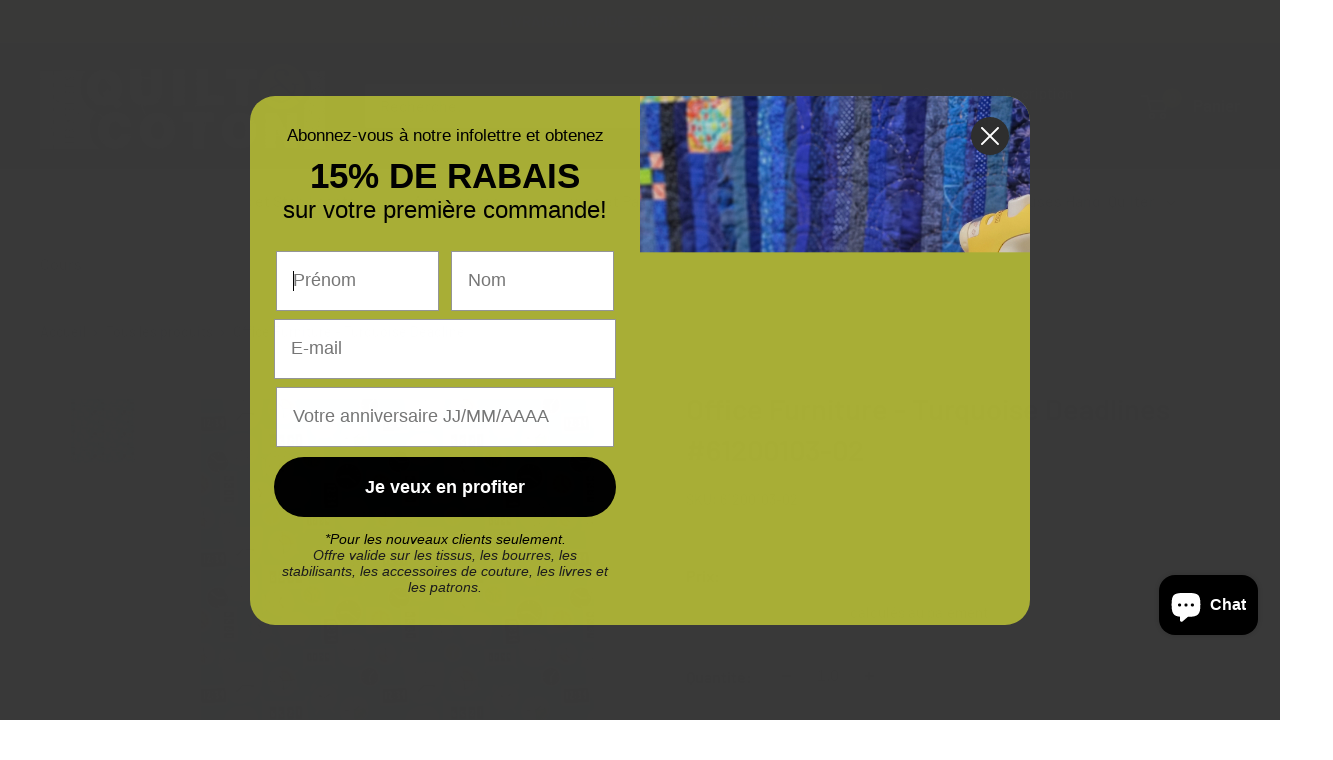

--- FILE ---
content_type: text/html; charset=utf-8
request_url: https://www.google.com/recaptcha/enterprise/anchor?ar=1&k=6LdEwsYnAAAAAL9T92sOraT4CDI-QIVuDYAGwdOy&co=aHR0cHM6Ly9xdWlsdGV0Y290b24uY29tOjQ0Mw..&hl=en&v=PoyoqOPhxBO7pBk68S4YbpHZ&size=invisible&anchor-ms=20000&execute-ms=30000&cb=6ujigxsum28d
body_size: 49919
content:
<!DOCTYPE HTML><html dir="ltr" lang="en"><head><meta http-equiv="Content-Type" content="text/html; charset=UTF-8">
<meta http-equiv="X-UA-Compatible" content="IE=edge">
<title>reCAPTCHA</title>
<style type="text/css">
/* cyrillic-ext */
@font-face {
  font-family: 'Roboto';
  font-style: normal;
  font-weight: 400;
  font-stretch: 100%;
  src: url(//fonts.gstatic.com/s/roboto/v48/KFO7CnqEu92Fr1ME7kSn66aGLdTylUAMa3GUBHMdazTgWw.woff2) format('woff2');
  unicode-range: U+0460-052F, U+1C80-1C8A, U+20B4, U+2DE0-2DFF, U+A640-A69F, U+FE2E-FE2F;
}
/* cyrillic */
@font-face {
  font-family: 'Roboto';
  font-style: normal;
  font-weight: 400;
  font-stretch: 100%;
  src: url(//fonts.gstatic.com/s/roboto/v48/KFO7CnqEu92Fr1ME7kSn66aGLdTylUAMa3iUBHMdazTgWw.woff2) format('woff2');
  unicode-range: U+0301, U+0400-045F, U+0490-0491, U+04B0-04B1, U+2116;
}
/* greek-ext */
@font-face {
  font-family: 'Roboto';
  font-style: normal;
  font-weight: 400;
  font-stretch: 100%;
  src: url(//fonts.gstatic.com/s/roboto/v48/KFO7CnqEu92Fr1ME7kSn66aGLdTylUAMa3CUBHMdazTgWw.woff2) format('woff2');
  unicode-range: U+1F00-1FFF;
}
/* greek */
@font-face {
  font-family: 'Roboto';
  font-style: normal;
  font-weight: 400;
  font-stretch: 100%;
  src: url(//fonts.gstatic.com/s/roboto/v48/KFO7CnqEu92Fr1ME7kSn66aGLdTylUAMa3-UBHMdazTgWw.woff2) format('woff2');
  unicode-range: U+0370-0377, U+037A-037F, U+0384-038A, U+038C, U+038E-03A1, U+03A3-03FF;
}
/* math */
@font-face {
  font-family: 'Roboto';
  font-style: normal;
  font-weight: 400;
  font-stretch: 100%;
  src: url(//fonts.gstatic.com/s/roboto/v48/KFO7CnqEu92Fr1ME7kSn66aGLdTylUAMawCUBHMdazTgWw.woff2) format('woff2');
  unicode-range: U+0302-0303, U+0305, U+0307-0308, U+0310, U+0312, U+0315, U+031A, U+0326-0327, U+032C, U+032F-0330, U+0332-0333, U+0338, U+033A, U+0346, U+034D, U+0391-03A1, U+03A3-03A9, U+03B1-03C9, U+03D1, U+03D5-03D6, U+03F0-03F1, U+03F4-03F5, U+2016-2017, U+2034-2038, U+203C, U+2040, U+2043, U+2047, U+2050, U+2057, U+205F, U+2070-2071, U+2074-208E, U+2090-209C, U+20D0-20DC, U+20E1, U+20E5-20EF, U+2100-2112, U+2114-2115, U+2117-2121, U+2123-214F, U+2190, U+2192, U+2194-21AE, U+21B0-21E5, U+21F1-21F2, U+21F4-2211, U+2213-2214, U+2216-22FF, U+2308-230B, U+2310, U+2319, U+231C-2321, U+2336-237A, U+237C, U+2395, U+239B-23B7, U+23D0, U+23DC-23E1, U+2474-2475, U+25AF, U+25B3, U+25B7, U+25BD, U+25C1, U+25CA, U+25CC, U+25FB, U+266D-266F, U+27C0-27FF, U+2900-2AFF, U+2B0E-2B11, U+2B30-2B4C, U+2BFE, U+3030, U+FF5B, U+FF5D, U+1D400-1D7FF, U+1EE00-1EEFF;
}
/* symbols */
@font-face {
  font-family: 'Roboto';
  font-style: normal;
  font-weight: 400;
  font-stretch: 100%;
  src: url(//fonts.gstatic.com/s/roboto/v48/KFO7CnqEu92Fr1ME7kSn66aGLdTylUAMaxKUBHMdazTgWw.woff2) format('woff2');
  unicode-range: U+0001-000C, U+000E-001F, U+007F-009F, U+20DD-20E0, U+20E2-20E4, U+2150-218F, U+2190, U+2192, U+2194-2199, U+21AF, U+21E6-21F0, U+21F3, U+2218-2219, U+2299, U+22C4-22C6, U+2300-243F, U+2440-244A, U+2460-24FF, U+25A0-27BF, U+2800-28FF, U+2921-2922, U+2981, U+29BF, U+29EB, U+2B00-2BFF, U+4DC0-4DFF, U+FFF9-FFFB, U+10140-1018E, U+10190-1019C, U+101A0, U+101D0-101FD, U+102E0-102FB, U+10E60-10E7E, U+1D2C0-1D2D3, U+1D2E0-1D37F, U+1F000-1F0FF, U+1F100-1F1AD, U+1F1E6-1F1FF, U+1F30D-1F30F, U+1F315, U+1F31C, U+1F31E, U+1F320-1F32C, U+1F336, U+1F378, U+1F37D, U+1F382, U+1F393-1F39F, U+1F3A7-1F3A8, U+1F3AC-1F3AF, U+1F3C2, U+1F3C4-1F3C6, U+1F3CA-1F3CE, U+1F3D4-1F3E0, U+1F3ED, U+1F3F1-1F3F3, U+1F3F5-1F3F7, U+1F408, U+1F415, U+1F41F, U+1F426, U+1F43F, U+1F441-1F442, U+1F444, U+1F446-1F449, U+1F44C-1F44E, U+1F453, U+1F46A, U+1F47D, U+1F4A3, U+1F4B0, U+1F4B3, U+1F4B9, U+1F4BB, U+1F4BF, U+1F4C8-1F4CB, U+1F4D6, U+1F4DA, U+1F4DF, U+1F4E3-1F4E6, U+1F4EA-1F4ED, U+1F4F7, U+1F4F9-1F4FB, U+1F4FD-1F4FE, U+1F503, U+1F507-1F50B, U+1F50D, U+1F512-1F513, U+1F53E-1F54A, U+1F54F-1F5FA, U+1F610, U+1F650-1F67F, U+1F687, U+1F68D, U+1F691, U+1F694, U+1F698, U+1F6AD, U+1F6B2, U+1F6B9-1F6BA, U+1F6BC, U+1F6C6-1F6CF, U+1F6D3-1F6D7, U+1F6E0-1F6EA, U+1F6F0-1F6F3, U+1F6F7-1F6FC, U+1F700-1F7FF, U+1F800-1F80B, U+1F810-1F847, U+1F850-1F859, U+1F860-1F887, U+1F890-1F8AD, U+1F8B0-1F8BB, U+1F8C0-1F8C1, U+1F900-1F90B, U+1F93B, U+1F946, U+1F984, U+1F996, U+1F9E9, U+1FA00-1FA6F, U+1FA70-1FA7C, U+1FA80-1FA89, U+1FA8F-1FAC6, U+1FACE-1FADC, U+1FADF-1FAE9, U+1FAF0-1FAF8, U+1FB00-1FBFF;
}
/* vietnamese */
@font-face {
  font-family: 'Roboto';
  font-style: normal;
  font-weight: 400;
  font-stretch: 100%;
  src: url(//fonts.gstatic.com/s/roboto/v48/KFO7CnqEu92Fr1ME7kSn66aGLdTylUAMa3OUBHMdazTgWw.woff2) format('woff2');
  unicode-range: U+0102-0103, U+0110-0111, U+0128-0129, U+0168-0169, U+01A0-01A1, U+01AF-01B0, U+0300-0301, U+0303-0304, U+0308-0309, U+0323, U+0329, U+1EA0-1EF9, U+20AB;
}
/* latin-ext */
@font-face {
  font-family: 'Roboto';
  font-style: normal;
  font-weight: 400;
  font-stretch: 100%;
  src: url(//fonts.gstatic.com/s/roboto/v48/KFO7CnqEu92Fr1ME7kSn66aGLdTylUAMa3KUBHMdazTgWw.woff2) format('woff2');
  unicode-range: U+0100-02BA, U+02BD-02C5, U+02C7-02CC, U+02CE-02D7, U+02DD-02FF, U+0304, U+0308, U+0329, U+1D00-1DBF, U+1E00-1E9F, U+1EF2-1EFF, U+2020, U+20A0-20AB, U+20AD-20C0, U+2113, U+2C60-2C7F, U+A720-A7FF;
}
/* latin */
@font-face {
  font-family: 'Roboto';
  font-style: normal;
  font-weight: 400;
  font-stretch: 100%;
  src: url(//fonts.gstatic.com/s/roboto/v48/KFO7CnqEu92Fr1ME7kSn66aGLdTylUAMa3yUBHMdazQ.woff2) format('woff2');
  unicode-range: U+0000-00FF, U+0131, U+0152-0153, U+02BB-02BC, U+02C6, U+02DA, U+02DC, U+0304, U+0308, U+0329, U+2000-206F, U+20AC, U+2122, U+2191, U+2193, U+2212, U+2215, U+FEFF, U+FFFD;
}
/* cyrillic-ext */
@font-face {
  font-family: 'Roboto';
  font-style: normal;
  font-weight: 500;
  font-stretch: 100%;
  src: url(//fonts.gstatic.com/s/roboto/v48/KFO7CnqEu92Fr1ME7kSn66aGLdTylUAMa3GUBHMdazTgWw.woff2) format('woff2');
  unicode-range: U+0460-052F, U+1C80-1C8A, U+20B4, U+2DE0-2DFF, U+A640-A69F, U+FE2E-FE2F;
}
/* cyrillic */
@font-face {
  font-family: 'Roboto';
  font-style: normal;
  font-weight: 500;
  font-stretch: 100%;
  src: url(//fonts.gstatic.com/s/roboto/v48/KFO7CnqEu92Fr1ME7kSn66aGLdTylUAMa3iUBHMdazTgWw.woff2) format('woff2');
  unicode-range: U+0301, U+0400-045F, U+0490-0491, U+04B0-04B1, U+2116;
}
/* greek-ext */
@font-face {
  font-family: 'Roboto';
  font-style: normal;
  font-weight: 500;
  font-stretch: 100%;
  src: url(//fonts.gstatic.com/s/roboto/v48/KFO7CnqEu92Fr1ME7kSn66aGLdTylUAMa3CUBHMdazTgWw.woff2) format('woff2');
  unicode-range: U+1F00-1FFF;
}
/* greek */
@font-face {
  font-family: 'Roboto';
  font-style: normal;
  font-weight: 500;
  font-stretch: 100%;
  src: url(//fonts.gstatic.com/s/roboto/v48/KFO7CnqEu92Fr1ME7kSn66aGLdTylUAMa3-UBHMdazTgWw.woff2) format('woff2');
  unicode-range: U+0370-0377, U+037A-037F, U+0384-038A, U+038C, U+038E-03A1, U+03A3-03FF;
}
/* math */
@font-face {
  font-family: 'Roboto';
  font-style: normal;
  font-weight: 500;
  font-stretch: 100%;
  src: url(//fonts.gstatic.com/s/roboto/v48/KFO7CnqEu92Fr1ME7kSn66aGLdTylUAMawCUBHMdazTgWw.woff2) format('woff2');
  unicode-range: U+0302-0303, U+0305, U+0307-0308, U+0310, U+0312, U+0315, U+031A, U+0326-0327, U+032C, U+032F-0330, U+0332-0333, U+0338, U+033A, U+0346, U+034D, U+0391-03A1, U+03A3-03A9, U+03B1-03C9, U+03D1, U+03D5-03D6, U+03F0-03F1, U+03F4-03F5, U+2016-2017, U+2034-2038, U+203C, U+2040, U+2043, U+2047, U+2050, U+2057, U+205F, U+2070-2071, U+2074-208E, U+2090-209C, U+20D0-20DC, U+20E1, U+20E5-20EF, U+2100-2112, U+2114-2115, U+2117-2121, U+2123-214F, U+2190, U+2192, U+2194-21AE, U+21B0-21E5, U+21F1-21F2, U+21F4-2211, U+2213-2214, U+2216-22FF, U+2308-230B, U+2310, U+2319, U+231C-2321, U+2336-237A, U+237C, U+2395, U+239B-23B7, U+23D0, U+23DC-23E1, U+2474-2475, U+25AF, U+25B3, U+25B7, U+25BD, U+25C1, U+25CA, U+25CC, U+25FB, U+266D-266F, U+27C0-27FF, U+2900-2AFF, U+2B0E-2B11, U+2B30-2B4C, U+2BFE, U+3030, U+FF5B, U+FF5D, U+1D400-1D7FF, U+1EE00-1EEFF;
}
/* symbols */
@font-face {
  font-family: 'Roboto';
  font-style: normal;
  font-weight: 500;
  font-stretch: 100%;
  src: url(//fonts.gstatic.com/s/roboto/v48/KFO7CnqEu92Fr1ME7kSn66aGLdTylUAMaxKUBHMdazTgWw.woff2) format('woff2');
  unicode-range: U+0001-000C, U+000E-001F, U+007F-009F, U+20DD-20E0, U+20E2-20E4, U+2150-218F, U+2190, U+2192, U+2194-2199, U+21AF, U+21E6-21F0, U+21F3, U+2218-2219, U+2299, U+22C4-22C6, U+2300-243F, U+2440-244A, U+2460-24FF, U+25A0-27BF, U+2800-28FF, U+2921-2922, U+2981, U+29BF, U+29EB, U+2B00-2BFF, U+4DC0-4DFF, U+FFF9-FFFB, U+10140-1018E, U+10190-1019C, U+101A0, U+101D0-101FD, U+102E0-102FB, U+10E60-10E7E, U+1D2C0-1D2D3, U+1D2E0-1D37F, U+1F000-1F0FF, U+1F100-1F1AD, U+1F1E6-1F1FF, U+1F30D-1F30F, U+1F315, U+1F31C, U+1F31E, U+1F320-1F32C, U+1F336, U+1F378, U+1F37D, U+1F382, U+1F393-1F39F, U+1F3A7-1F3A8, U+1F3AC-1F3AF, U+1F3C2, U+1F3C4-1F3C6, U+1F3CA-1F3CE, U+1F3D4-1F3E0, U+1F3ED, U+1F3F1-1F3F3, U+1F3F5-1F3F7, U+1F408, U+1F415, U+1F41F, U+1F426, U+1F43F, U+1F441-1F442, U+1F444, U+1F446-1F449, U+1F44C-1F44E, U+1F453, U+1F46A, U+1F47D, U+1F4A3, U+1F4B0, U+1F4B3, U+1F4B9, U+1F4BB, U+1F4BF, U+1F4C8-1F4CB, U+1F4D6, U+1F4DA, U+1F4DF, U+1F4E3-1F4E6, U+1F4EA-1F4ED, U+1F4F7, U+1F4F9-1F4FB, U+1F4FD-1F4FE, U+1F503, U+1F507-1F50B, U+1F50D, U+1F512-1F513, U+1F53E-1F54A, U+1F54F-1F5FA, U+1F610, U+1F650-1F67F, U+1F687, U+1F68D, U+1F691, U+1F694, U+1F698, U+1F6AD, U+1F6B2, U+1F6B9-1F6BA, U+1F6BC, U+1F6C6-1F6CF, U+1F6D3-1F6D7, U+1F6E0-1F6EA, U+1F6F0-1F6F3, U+1F6F7-1F6FC, U+1F700-1F7FF, U+1F800-1F80B, U+1F810-1F847, U+1F850-1F859, U+1F860-1F887, U+1F890-1F8AD, U+1F8B0-1F8BB, U+1F8C0-1F8C1, U+1F900-1F90B, U+1F93B, U+1F946, U+1F984, U+1F996, U+1F9E9, U+1FA00-1FA6F, U+1FA70-1FA7C, U+1FA80-1FA89, U+1FA8F-1FAC6, U+1FACE-1FADC, U+1FADF-1FAE9, U+1FAF0-1FAF8, U+1FB00-1FBFF;
}
/* vietnamese */
@font-face {
  font-family: 'Roboto';
  font-style: normal;
  font-weight: 500;
  font-stretch: 100%;
  src: url(//fonts.gstatic.com/s/roboto/v48/KFO7CnqEu92Fr1ME7kSn66aGLdTylUAMa3OUBHMdazTgWw.woff2) format('woff2');
  unicode-range: U+0102-0103, U+0110-0111, U+0128-0129, U+0168-0169, U+01A0-01A1, U+01AF-01B0, U+0300-0301, U+0303-0304, U+0308-0309, U+0323, U+0329, U+1EA0-1EF9, U+20AB;
}
/* latin-ext */
@font-face {
  font-family: 'Roboto';
  font-style: normal;
  font-weight: 500;
  font-stretch: 100%;
  src: url(//fonts.gstatic.com/s/roboto/v48/KFO7CnqEu92Fr1ME7kSn66aGLdTylUAMa3KUBHMdazTgWw.woff2) format('woff2');
  unicode-range: U+0100-02BA, U+02BD-02C5, U+02C7-02CC, U+02CE-02D7, U+02DD-02FF, U+0304, U+0308, U+0329, U+1D00-1DBF, U+1E00-1E9F, U+1EF2-1EFF, U+2020, U+20A0-20AB, U+20AD-20C0, U+2113, U+2C60-2C7F, U+A720-A7FF;
}
/* latin */
@font-face {
  font-family: 'Roboto';
  font-style: normal;
  font-weight: 500;
  font-stretch: 100%;
  src: url(//fonts.gstatic.com/s/roboto/v48/KFO7CnqEu92Fr1ME7kSn66aGLdTylUAMa3yUBHMdazQ.woff2) format('woff2');
  unicode-range: U+0000-00FF, U+0131, U+0152-0153, U+02BB-02BC, U+02C6, U+02DA, U+02DC, U+0304, U+0308, U+0329, U+2000-206F, U+20AC, U+2122, U+2191, U+2193, U+2212, U+2215, U+FEFF, U+FFFD;
}
/* cyrillic-ext */
@font-face {
  font-family: 'Roboto';
  font-style: normal;
  font-weight: 900;
  font-stretch: 100%;
  src: url(//fonts.gstatic.com/s/roboto/v48/KFO7CnqEu92Fr1ME7kSn66aGLdTylUAMa3GUBHMdazTgWw.woff2) format('woff2');
  unicode-range: U+0460-052F, U+1C80-1C8A, U+20B4, U+2DE0-2DFF, U+A640-A69F, U+FE2E-FE2F;
}
/* cyrillic */
@font-face {
  font-family: 'Roboto';
  font-style: normal;
  font-weight: 900;
  font-stretch: 100%;
  src: url(//fonts.gstatic.com/s/roboto/v48/KFO7CnqEu92Fr1ME7kSn66aGLdTylUAMa3iUBHMdazTgWw.woff2) format('woff2');
  unicode-range: U+0301, U+0400-045F, U+0490-0491, U+04B0-04B1, U+2116;
}
/* greek-ext */
@font-face {
  font-family: 'Roboto';
  font-style: normal;
  font-weight: 900;
  font-stretch: 100%;
  src: url(//fonts.gstatic.com/s/roboto/v48/KFO7CnqEu92Fr1ME7kSn66aGLdTylUAMa3CUBHMdazTgWw.woff2) format('woff2');
  unicode-range: U+1F00-1FFF;
}
/* greek */
@font-face {
  font-family: 'Roboto';
  font-style: normal;
  font-weight: 900;
  font-stretch: 100%;
  src: url(//fonts.gstatic.com/s/roboto/v48/KFO7CnqEu92Fr1ME7kSn66aGLdTylUAMa3-UBHMdazTgWw.woff2) format('woff2');
  unicode-range: U+0370-0377, U+037A-037F, U+0384-038A, U+038C, U+038E-03A1, U+03A3-03FF;
}
/* math */
@font-face {
  font-family: 'Roboto';
  font-style: normal;
  font-weight: 900;
  font-stretch: 100%;
  src: url(//fonts.gstatic.com/s/roboto/v48/KFO7CnqEu92Fr1ME7kSn66aGLdTylUAMawCUBHMdazTgWw.woff2) format('woff2');
  unicode-range: U+0302-0303, U+0305, U+0307-0308, U+0310, U+0312, U+0315, U+031A, U+0326-0327, U+032C, U+032F-0330, U+0332-0333, U+0338, U+033A, U+0346, U+034D, U+0391-03A1, U+03A3-03A9, U+03B1-03C9, U+03D1, U+03D5-03D6, U+03F0-03F1, U+03F4-03F5, U+2016-2017, U+2034-2038, U+203C, U+2040, U+2043, U+2047, U+2050, U+2057, U+205F, U+2070-2071, U+2074-208E, U+2090-209C, U+20D0-20DC, U+20E1, U+20E5-20EF, U+2100-2112, U+2114-2115, U+2117-2121, U+2123-214F, U+2190, U+2192, U+2194-21AE, U+21B0-21E5, U+21F1-21F2, U+21F4-2211, U+2213-2214, U+2216-22FF, U+2308-230B, U+2310, U+2319, U+231C-2321, U+2336-237A, U+237C, U+2395, U+239B-23B7, U+23D0, U+23DC-23E1, U+2474-2475, U+25AF, U+25B3, U+25B7, U+25BD, U+25C1, U+25CA, U+25CC, U+25FB, U+266D-266F, U+27C0-27FF, U+2900-2AFF, U+2B0E-2B11, U+2B30-2B4C, U+2BFE, U+3030, U+FF5B, U+FF5D, U+1D400-1D7FF, U+1EE00-1EEFF;
}
/* symbols */
@font-face {
  font-family: 'Roboto';
  font-style: normal;
  font-weight: 900;
  font-stretch: 100%;
  src: url(//fonts.gstatic.com/s/roboto/v48/KFO7CnqEu92Fr1ME7kSn66aGLdTylUAMaxKUBHMdazTgWw.woff2) format('woff2');
  unicode-range: U+0001-000C, U+000E-001F, U+007F-009F, U+20DD-20E0, U+20E2-20E4, U+2150-218F, U+2190, U+2192, U+2194-2199, U+21AF, U+21E6-21F0, U+21F3, U+2218-2219, U+2299, U+22C4-22C6, U+2300-243F, U+2440-244A, U+2460-24FF, U+25A0-27BF, U+2800-28FF, U+2921-2922, U+2981, U+29BF, U+29EB, U+2B00-2BFF, U+4DC0-4DFF, U+FFF9-FFFB, U+10140-1018E, U+10190-1019C, U+101A0, U+101D0-101FD, U+102E0-102FB, U+10E60-10E7E, U+1D2C0-1D2D3, U+1D2E0-1D37F, U+1F000-1F0FF, U+1F100-1F1AD, U+1F1E6-1F1FF, U+1F30D-1F30F, U+1F315, U+1F31C, U+1F31E, U+1F320-1F32C, U+1F336, U+1F378, U+1F37D, U+1F382, U+1F393-1F39F, U+1F3A7-1F3A8, U+1F3AC-1F3AF, U+1F3C2, U+1F3C4-1F3C6, U+1F3CA-1F3CE, U+1F3D4-1F3E0, U+1F3ED, U+1F3F1-1F3F3, U+1F3F5-1F3F7, U+1F408, U+1F415, U+1F41F, U+1F426, U+1F43F, U+1F441-1F442, U+1F444, U+1F446-1F449, U+1F44C-1F44E, U+1F453, U+1F46A, U+1F47D, U+1F4A3, U+1F4B0, U+1F4B3, U+1F4B9, U+1F4BB, U+1F4BF, U+1F4C8-1F4CB, U+1F4D6, U+1F4DA, U+1F4DF, U+1F4E3-1F4E6, U+1F4EA-1F4ED, U+1F4F7, U+1F4F9-1F4FB, U+1F4FD-1F4FE, U+1F503, U+1F507-1F50B, U+1F50D, U+1F512-1F513, U+1F53E-1F54A, U+1F54F-1F5FA, U+1F610, U+1F650-1F67F, U+1F687, U+1F68D, U+1F691, U+1F694, U+1F698, U+1F6AD, U+1F6B2, U+1F6B9-1F6BA, U+1F6BC, U+1F6C6-1F6CF, U+1F6D3-1F6D7, U+1F6E0-1F6EA, U+1F6F0-1F6F3, U+1F6F7-1F6FC, U+1F700-1F7FF, U+1F800-1F80B, U+1F810-1F847, U+1F850-1F859, U+1F860-1F887, U+1F890-1F8AD, U+1F8B0-1F8BB, U+1F8C0-1F8C1, U+1F900-1F90B, U+1F93B, U+1F946, U+1F984, U+1F996, U+1F9E9, U+1FA00-1FA6F, U+1FA70-1FA7C, U+1FA80-1FA89, U+1FA8F-1FAC6, U+1FACE-1FADC, U+1FADF-1FAE9, U+1FAF0-1FAF8, U+1FB00-1FBFF;
}
/* vietnamese */
@font-face {
  font-family: 'Roboto';
  font-style: normal;
  font-weight: 900;
  font-stretch: 100%;
  src: url(//fonts.gstatic.com/s/roboto/v48/KFO7CnqEu92Fr1ME7kSn66aGLdTylUAMa3OUBHMdazTgWw.woff2) format('woff2');
  unicode-range: U+0102-0103, U+0110-0111, U+0128-0129, U+0168-0169, U+01A0-01A1, U+01AF-01B0, U+0300-0301, U+0303-0304, U+0308-0309, U+0323, U+0329, U+1EA0-1EF9, U+20AB;
}
/* latin-ext */
@font-face {
  font-family: 'Roboto';
  font-style: normal;
  font-weight: 900;
  font-stretch: 100%;
  src: url(//fonts.gstatic.com/s/roboto/v48/KFO7CnqEu92Fr1ME7kSn66aGLdTylUAMa3KUBHMdazTgWw.woff2) format('woff2');
  unicode-range: U+0100-02BA, U+02BD-02C5, U+02C7-02CC, U+02CE-02D7, U+02DD-02FF, U+0304, U+0308, U+0329, U+1D00-1DBF, U+1E00-1E9F, U+1EF2-1EFF, U+2020, U+20A0-20AB, U+20AD-20C0, U+2113, U+2C60-2C7F, U+A720-A7FF;
}
/* latin */
@font-face {
  font-family: 'Roboto';
  font-style: normal;
  font-weight: 900;
  font-stretch: 100%;
  src: url(//fonts.gstatic.com/s/roboto/v48/KFO7CnqEu92Fr1ME7kSn66aGLdTylUAMa3yUBHMdazQ.woff2) format('woff2');
  unicode-range: U+0000-00FF, U+0131, U+0152-0153, U+02BB-02BC, U+02C6, U+02DA, U+02DC, U+0304, U+0308, U+0329, U+2000-206F, U+20AC, U+2122, U+2191, U+2193, U+2212, U+2215, U+FEFF, U+FFFD;
}

</style>
<link rel="stylesheet" type="text/css" href="https://www.gstatic.com/recaptcha/releases/PoyoqOPhxBO7pBk68S4YbpHZ/styles__ltr.css">
<script nonce="6VI7FcAmCjgOfxIEhmm16w" type="text/javascript">window['__recaptcha_api'] = 'https://www.google.com/recaptcha/enterprise/';</script>
<script type="text/javascript" src="https://www.gstatic.com/recaptcha/releases/PoyoqOPhxBO7pBk68S4YbpHZ/recaptcha__en.js" nonce="6VI7FcAmCjgOfxIEhmm16w">
      
    </script></head>
<body><div id="rc-anchor-alert" class="rc-anchor-alert"></div>
<input type="hidden" id="recaptcha-token" value="[base64]">
<script type="text/javascript" nonce="6VI7FcAmCjgOfxIEhmm16w">
      recaptcha.anchor.Main.init("[\x22ainput\x22,[\x22bgdata\x22,\x22\x22,\[base64]/[base64]/[base64]/[base64]/[base64]/[base64]/KGcoTywyNTMsTy5PKSxVRyhPLEMpKTpnKE8sMjUzLEMpLE8pKSxsKSksTykpfSxieT1mdW5jdGlvbihDLE8sdSxsKXtmb3IobD0odT1SKEMpLDApO08+MDtPLS0pbD1sPDw4fFooQyk7ZyhDLHUsbCl9LFVHPWZ1bmN0aW9uKEMsTyl7Qy5pLmxlbmd0aD4xMDQ/[base64]/[base64]/[base64]/[base64]/[base64]/[base64]/[base64]\\u003d\x22,\[base64]\x22,\x22w4HDlcOQw4tQHBfCqTzDlyNtw40/Sm7CqFbCo8K1w7ZEGFYXw53CrcKnw7vCvsKeHhgGw5oFwqJfHzFuT8KYWCPDo8O1w7/CssKSwoLDgsORwrTCpTvCmsOsCiLCgCIJFkN9wr/DhcOSCMKYCMKeP3/DoMK0w7sRSMKdDnt7WMK2UcK3birCmWDDpcOpwpXDjcOXecOEwo7DicKew67Dl0cdw6INw54AI34OVhpJworDi2DCkEbCvhLDrDnDhXnDvCbDs8OOw5I/L1bCkWdJGMO2wpIZwpLDucKVwoYhw6soJ8OcMcKHwqpZCsK4wqrCp8K5w49bw4F6w4o8woZBFcOLwoJEGzXCs1cVw6DDtAzCo8OxwpU6MFvCvDZgwo96wrM0EsORYMORwpU7w5Zfw5tKwo53f1LDpCTClT/DrGF8w5HDucKHecOGw53DocKRwqLDvsKlwpLDtcK4w7bDm8OYHU1Aa0ZRwprCjhpuTMKdMMORBsKDwpEswpzDvSxMwoUSwo1gwoBwaVA7w4gCXnYvFMK/JcOkMmY9w7/DpMO7w5rDth4hYsOQUh7CvsOEHcK7Xk3CrsO7wr4MNMOPZ8Kww7IjbcOOf8KDw78uw592wqDDjcOowq/ClSnDucKQw6lsKsK7PsKdacKqXXnDlcO5XhVAfgkZw4FrwrfDhcOywr4Mw57Cnz0qw6rCscOSwqLDl8OSwpvCo8KwMcKILsKoR14uTMORCsKwEMKsw4oVwrBzfxs1f8Kkw6wtfcOUw4rDocOcw50DIjvCicOLEMOjwqrDinnDlAsIwo80wrd+wqoxEMOmXcKyw4sqXm/DkF3Cu3rCoMOeSzdfcy8Tw4bDr11qF8KDwoBUwp4jwo/DnmbDvcOsI8K5R8KVK8O7wos9wog5TnsWCX5lwpEww4QBw7MZQAHDgcKgYcO5w5h5wrHCicK1w5TCtHxEwoXCqcKjKMKOwp/CvcK/BF/Ci1DDk8KawqHDvsKtc8OLESzCpcK9wo7DkTjChcO/ADrCoMKbUlcmw6E+w4PDl2DDhkLDjsK8w7AOGVLDuGvDrcKtbcO0S8Olc8O3fCDDpGxywpJ/W8OcFCdRYgR0worCgsKWKFHDn8Ouw5nDgsOUVVIrRTrDr8O8WMOReRsaCntqwofCiCRew7TDqsOkLxY4w6nCtcKzwqxIw5EZw4fCum53w6IlPCpGw5XDgcKZwoXClV/DhR9+WsKlKMObwrTDtsOjw4E9AXV1Th8dbMOTV8KCFMO4FFTCt8KYecK2DcKOwobDkxDCoh4/Q2kgw57DiMOJCwDCssKYME7Cl8KHUwnDvAjDgX/DlCrCosKqw7sKw7rCnWlnbm/DqcOoYsKvwpReak/[base64]/Dg3LDocKoQmrCrUPCi8KqXMKDwrbDi8OXw7xWw4TClVU+N0jCmMK6w7TDujHDtMKcwp8FGsO/BMOtV8Kfw6Q3w7XDvl3DgGzClkvDry7DqTvCocOxwoZiw7rDj8KYw75Fwqp/wroHwq49w4/Cn8KiWizDjAjCgz7Cg8OEUMOwQMKFGcKaX8OGRMKLAjBLdF7CscKLKcOywpUXPjAmKcO+wqZxc8K1CsOHVMKCwqPDvMOCwqd/TsOiKQjClWfDgEHCpEvCo0l4w5Q6Q0YoXMKIwo/DhUDDsAInw5LCsGzDmMO3e8Kyw7B8wqPDjMOGw6hJwqjCicKww7xHw5VkwqrDscOQw53Csz3DlzLCr8OoaibCsMK+CsOIwoHCg1LDqcKkw5JJfcKAwrMIB8Ole8O4wrgSAsOTw7TDicOTBy3DqS3ColA6wqMfZWhgLkbCqXPCosOvNCFUw5Q/wpJpw73DhMK7w4wdGcKGw6tuwpsXwqjCtzTDpXbCkMOsw7rDsEnCocOEwojCvgzCmMOpbMK3FRvDnxbCskPDjMOiK1oBwr/DssO3w45sTRRcwqPDs3fCmsKlZSDCtsO6wrbCpcK8wpfCrcKiwpM0wp3CplnCsiLCuXjDlcKfLhjDrsKSBsO8YMOHCU13w43Cg1vDuw0Uw5nCvcO7wpp0CsKsOAtAA8Ktw7sdwrjCmcKJH8KJfDdWwq/DqVDDiVUpGg/DnMOfwqBQw51Sw6/DmHbCqMO/V8O0wrw6HMKhGsOuw5zCpG55GMODUl7ChiDDpRcWHcOqwqzDnFsrasK4wphPbMOyXgzCsMKsF8KFaMOMPwjCrsOdFcOKJlElTlHDtsKTCcKJwpVaLWZEw5orYMKLw5nDrcOQDsKLwoBNSXrDiHDCtX5/CsKIDcO9w4XDiiXDgMK3PcO1LkLCkMOxLWgSSx7CigPChcOGw5PDhRDDgHpZw5pcbzgIKGZEXMKZwonDij3CojXDkMOYw4ELwqxawrg7TcK8QcOmw4FhKwI/[base64]/[base64]/wpdIUMOmw4BFB3c0w4XChhMhGz1Gw7XDgcO0KMO3w6ZMwplUw5s4wrbDpko6FGtIeWlSXDTCl8KyXXAHAQPCv3XCiSHDqMOtEWViK0gnRcKYw5/[base64]/[base64]/[base64]/[base64]/[base64]/Do8Ouw7nClMOkwrLDgBPCsnMWWcOmwoTCr8OUc8KGwrlCworDvsK9wotPwpcIw4R/KsOzwpdqacO/woUkw5ViR8KKwqdZw4bDmwgCwoPCo8O0aH3ClWB5CBzCnsO1TsOSw5vDrsOnwo8MCS/Du8OKw6DCiMKsYcOlElvCti5Uw6Fxw4nCisKQwobDpsKldMKlw7xTw6M7wpTCisObeGJNe3B9wqZ+wpwlwo3CrMKawpfDrT7Do3TCssK1VBnCq8KyGMOuUcOFHcKgWhbCoMObwoRiw4fCpX9LRD7Ci8KqwqcmT8K3M1LCnU3CtHltwp5SdAJ1wq8MWcOAN1HCkC/DkMOEw7d+w4Ydw6rCjy/DkMOwwp96wrZ+woVhwoIYYArCksK/woIBGcKdXMO7wppdWVhWOxsZMsKYw5YQw77DsUc+wrnDsEY6WsKeKcK2NMKnXMK1w6BwLMOyw6IxwofDvihjwpYgV8KUwqEyPRd7wqF/CFLDjE56w4Z9N8O2w7jCtsK+P2ZWwrd/[base64]/Dj8KpwpdjVsO2S8Onw53CnMKpwrFnwqLDpMKPLcKRw7TDq0XCpQoQEMOGCBvCpEvCtE49SG/CusKfwpgqw4pLCcO7TinCnMOUw4/Dg8K/TEXDqcOywqJdwolCD1xrOsOMeg08wovCo8O6V2MdbkV2KcK+YcOwOC/CpA8/R8OhAcOkcQUfw6LDu8OAZMObw4JZVGvDjVxQQG/DjcOTw4DDgC3CliXDuk/Cr8OzG00re8KkcApMwr0ZwoXCv8OAIcKzLsK5YANKwrDChVUPPMKww5bCrMOaG8KLw7TClMOkZXNdLsO6TMKFwrLConXDlsK0Ym/CsMK4dinDm8KbdzE1wrlhwo4IwqPCuXfDmcO/w70yVcOYKsOTKcOPZ8OzXcOqR8K3EcK+woUywpY0wrhDwoJidMK+U2PDqcK4RCYiQzUiIMOHeMOsNcO1wolsbmfCu0rCmHbDtcOOwoZybTzDksKDw6XCusOOwrfDqsOYw7Z/R8K/IBMJw4nCqMOsRTvCgHRDUMKFAUDDk8KKwpBNLcKAwqRPw5LDtMOzEVIRw7XCu8K7FAA0w5jDoBvDjGjDjcOQDsOlEzQVw4PDiwbDqHzDjhZkw7F9b8Obw7HDuDBdwrdGw5MpWcOXw4s1EwLDizHDs8KewqxAaMKxw4Vcw7dMwqllw5BIwphrw5rCucKKGl/Cln19w64LwrHDpwPDjFJ5w6ZXwqB8w4E9woPDogd9ZcKuBMOIw63Cu8Osw5pcwr/Dt8OFw4nDo3ULwqQxw4fDiwfCp1fDpgDCsWLCp8Ozw6vDucO9eGNbwp8UwrnDj2rCoMK6wqLDuAJFL3HDrMO9AlkeGcKeTx4LworDjyfCjMKLOlbCpcOodMOTwo/CpMKlwpXCjsKlwp/CsxdKwqktfMKKw6Jfw6pIwrzDo1rDiMOeQX3CsMOLTy3DmcOabiF1BsOKFMKdwq3Cm8K2wqjChEtPHGrDksO/[base64]/DhwdVFAXDl8OOMsKCwr3DsyTDu8O3G8OmBERpdsOEW8OQWzUuasOkKcK2wrHCnMKAw4/DjVpcw5x1w4rDoMO0FsKxe8KKCcOAM8OoV8KFw7LDsU3Cs2zDtlJiKcKSw67CtsOUwoPDr8KeUsOCwq3DuWIdBmnCn2PDqwVOD8Kuw6LDtzbDi3I1UsOJwqdgwptKVynDv0UvZcKmwq/CvcOew4BfL8K3PcKDwqtSwosDwpnDk8KcwrEPWWrCkcKYwpZKwr8ZMcOsasKRwozDkjEqMMOiF8KUwq/DtcOxa3x1w5XDjF/Cui/Di1BiRVF/TRTDgMKpH1FWw5bCjHnCrzvCvcKGwqLCisKhVTHDjwDChgE1bETCp0fDhT3CocOmDjzDusKpwrvDmnBsw5B6w6LClw3DhcKNAMOIw7fDvcOhw7/CjQt+w6LDuQNsw5LCt8OfwpDDhkxiwqfDskjCrMKpJ8K0wpzDo1clwpomWmTCo8OdwqZZw6I9akl6wrPDon9Hw6NYwoPDo1cxeAo+w54UwqvDjU08w5gKw5rDkkXChsOYMsOVwpjDmcKfVsKrw6c1ZsO9wo8wwq0Ew7/Dk8OBBVEcwrnChsOrwqAVw6rCuhTDnMKLSh/[base64]/CjknCv2xqw5UtaGnCocK3w4bCssO0MHJ5PcKTEFcUwoV0R8OLQMOvUMO5wqoqw7zDgsKrw61xw5lEf8KOw7nCmnrDnxZ5w57CisOnI8KxwrhtDlvCnR/CqMOOQsOzKMKbDADCp2gYEMKtw4PCpMOBwrh0w5nCuMKWJ8OYPFR/IsKMD25FYGXCk8Kxw50swrbDlFrDtcKeX8KGw4ZYZsK4w5PCksK+ai3DmmnCs8K9KcOsw5fCqEPCgCYTRMOkOcKXwr/DhQ/DnMOdwqHCgMKRwpkqDDvChMOkWHcCR8Kjwrc1w5onwqrCn3QZwr8Mwr/CiiYRaF8wAC/[base64]/wqDCusKpw6HCvcK0JsKCccOKRsOBIcKRwpRxwrTCrwXCq01cZ1LCjsKGfk/[base64]/Cn3EDwq9vw67ClTnDn8KHIzQIwrNmwoQ3SsOJw5J4w53DocKpUSwzc2YnfzAcJzfDpMKRCSN0w5XDqcO7w5LDgcOOw4tkw4TCo8K/[base64]/Ch1LDkjEhREfDoxcUw7hxw6UbBAYSeX/DlMOawo1xc8O6ACtTNsKNSmddwoQzwp/DkkRYW3TDqC7DhcKPHsKjwrfDqlRfYcKGwqxLbcKOJQLChm5NZTU4YADDs8Ocwp/Du8OZwpLDgsKZBsK4ZhIIwqTCrGhFwpc3T8KiRlLCgsKzw4zCisOSw5HCr8OrLMKNIcKqw63CsxLCiMKzw51pYmxOwo7Dk8OKc8OfHcKUAcKpwrU/DWAsQw5nQ2/DlDTDrH/Cj8K+wrfCjUnDnMOrQ8KXJsOOFCxBwppJBncrwrEQwq/Cr8O7wplva1bDosKjwrPCvV7Dj8OBw7hNNsKhwq8zDMOGSGLCrBN8wr0keULDvX/CmS/CmMOIG8KrI0vDpMOuwpLDkRJZw5/CsMKGwpjCvcOgb8KtIGd+FcKkwrhtBzDCoETCtF7DlcOFDFk0wrVKZjlJZ8K/w4/CksO/ZWbCvQcBZnsrFGHDkVIrPhLCqUrDrDZaQXLCvcOkw7/DssK8woDDlmA0w7fDuMK/[base64]/DtMOaw5haF8OeX8OZwrfCqSN3UADCnTrDvWnDk8KLJcKtBSV6w61zLgjDt8KSMMKbw5oOwoUXw6oKwpPCiMK6w4vDoToIO1nDncKyw7HDqMOVwrzDky56wolIw5zDvyfCmMOffsKMwp7DgsKDA8OtU3wWNMO2wpHCjwLDicOZGcKDw5Z/w5YSwoXDvsOJw43DnmHCkMKWKsKrwqnDkMKgdcKDw4wrw7gaw45LC8Kmwq5swrFoSnLDtBzCpcOeTMOzw67Dr0jCj1JebFTDicOPw57DmsO6w4TCt8OrwoPDjBvCiEA+wolGw7LDssKywr/DucO/wqLCsifDtsOoElZ7TytNw6jDty7CkMKybcOYH8Olw5jClsO2F8Kkw4zCtlfDg8OWWcOqJ0vDn1MBwq1Hwpt/a8OpwpzCuzQHwotOMR5xwpjCsk7CisKSfMODw7vDsCgADjnDmxoWbFbDjn5Qw58kRsOvwqMwbMK0w5A7wrUjFsKYHsO2w6DDuMOSw4koe0PDpmfCuVMnRXAzw64qwqrCnMOGw59sVMKPwpDDqR7DnD/DkFfDgMKEwpldwovDnMOjN8KccsKfw7R4wrg1OwXDtcOdwpTCoMKwP2nDj8KdwrHDixcbw54Vw685woFzC15lw67DqcKteQlOw4BXdRsPGsKcNcOXw60dKHbCvMOvJ2PDo31lNMKmPzfCssOdXcOsUDI6HXzDqsKaaUJsw4zCpTLDjcOvDC/Dg8K/[base64]/w4UdwrMBwopeAcOsw6oUw6s0w5Udw6fCqMOLwrhQNHrDncKdw65NUsK0w6giwrg/w5fCsWXCoXl9w5bCksOWw65hwqorLMKGd8Oiw43CqhTCr2PDjTHDo8KSXcK1QcObPcOsEsKbw48Rw7nCrMK1wqzChcOiw4fDqsOtFnktw5xgLMOSEBXChcK5c3PCpj8xSsOkHcKyW8O6w5h/w5JWwplCw6oxKUIOaAbCgl4Iw5nDh8K/ciLDtz/DisKewrxrwprDvnnDn8OGD8KyOQdNIsOLTMKmaC/[base64]/ChGIEwrjCqzgrJlU4awxrYjxow44zUsKod8KvF07Dk1/CgMK5w4gXVm3Do0dnw6/CksKNwoPDvsKpw5HDrsOjw74Aw7DChwfClsK0DsOrwphuw5pxw4NNDMO7TlfDpklxw6rCl8OKc0bCqyRKwp01OMO6wrbDohbCscOfaD7DvcOnblTDucKyJA/CmyPDoWcmbcKHw4Mhw67Dlg/CrsK3wofDjMKHb8OLwphowofDtcOBwplew5jCicKuasOAw4o7ccOZVBFSw4bCnsKSwoEsI3jDpXPChCwFJDJCw5bCucO9woHCr8K6C8KBw53Cim85McO9wqRkwp7CmMOlDTnCm8Kjw6HCrhACw6bCpEoowoA/BMKow4UnGMOjVcKRCsOwD8ONw6fDpT/CvcO1dE4NeHTDqsOAa8KpJkA3YTEIw6pwwqZqasOvw6oQTDVSEcOTbcOWw57CoA3CrMOWwqfCkyvDuxHDgsK0GMOswqhcWcKmfcK8cTjDp8OlwrLDgF9wwo3DgMOaXxHDn8Kewq/CnC/[base64]/aMKywrU/WAs+wrfDj18gN8OPZXpVwrTDmMKiw4Jtwo/Cm8KncsOjw4/DmTfDlMO+IsOrwqrDkUrCu1LCmMOVwqxAwr3DoETCusOhDsOtH2DDvMOdHMKjCcOLw7c1w55aw5s9ZkPCgULCmyjCkcOXFEBqEAbCuHEIwooKfwrCjcKQTCY0FMKcw69vw7XCugXDlMOZw6l5w7/Cl8Ouwo5yEMKEwqlKwrvCpMOAanXDjj/Ci8O0w65DRFjDmMOrPwbDs8O/YsK7fDlkfsKMwpzDkMKKakvDtMOaw4p2fUvCtcOwMyrCtMKnRgfDo8OEwq9owp3DqRHDvAFkw5gdP8OJwqRmw5JqM8O+YBYubG4aZsOYRnhFW8Ouw6sheRPDvFvCkiUDXzInw7fCmsKZS8KDw5lEH8Olwo4QcgrCt0LCoUx6wrNsw7PClU/ChcKRw43DhxzCqmjDoDZfDMOzdMK0wq8BT2vDlMO+MsOGwr/ClRQiw63DscKsYwV+woUHfcK2w4B0w5DCoXnDsVnDri/Dsz4Gw45iBBbCtWLDpsK0w5hCRjPDh8KNYxgFwp3DnMKJw5vDq09kRcK/[base64]/HMKBVjfDhMK1w4d8R1QSE8OiDS0pwrDChMKnGcKIWsKAwqDCtsObB8OJZsKgw7XDncO5wqgXw4bCnVoERydbRMKmUMOjaHfCncO4w7EGIGM0woXCuMK4bMOvN3zDo8ONVVFIw4c7a8KLD8K6wrwrwoUHDcOdwroowpo/wr3CgcO1IzYfP8O9fizCs37Cn8OewpFDwr0cwowyw5PDqsOmw6LCiynDoS7DoMOEZcKTHzVOR3zDpifDmMKbI397Sgt7LUzCkDNmWlM6w5jCkcKzEcKQBCkUw6PDn1/DhgTCvMK5w7DCkhAsNsOqwrspYMKSWyjCnV7CtsKHwodzwqnDs2TCp8KuZxcBw6fDpMOtYMOUP8O/[base64]/Cn3nCpwLCmXxpU0k6TMOnG8K/wonCoDLDjy/DmcO6O30Nc8KXcio/w4Q5eGx8woIkwpDCu8K5wrvDv8OXcQlSw47CpMOpwrBvDcKAZS7CmMKowosfw5N5E2XDpsOBfCV8DS/DjgPCo14uw7QFwqgiGsOrw58jcsOLwoobeMKfwpdJJHZFEjJ5w5HDh0gtX0jCpkZbKMKnXgEWB3cOZBlhZcOywpzCrMOZw4lcw7xZMcKWAsKLwqN5woDCmMOsdCVzT2PDpMKcw5twQMO1wo7CqxN5w7/DvxnCqMKpA8KIw6diC0MsM3tDwpUfJAzDlsKUEcOoacOeWcKrwqjDnsOZd1MMKTnCoMOQYXvCn1nDowUBw6RrBMOXwr17w67CrlhFw6PDvMK4woRxE8Ktwo3Ctn/[base64]/Cp8KKIMOSw6Nbw5tiYMKsw7cLJsKWwqMnGBvDr8KTZMO4w43DssOKwo3CphXDvMKTw4hED8OFc8ODYw7DnWrCn8KCP2vDg8KeHMKLH0jDqcOVJhwTw5zDkMKWAcOPPUbDpnDDvcKcwq/DtQM+RnQdwpcDwoImw47CtnXDrcKJwqrDvhoTCSsQwopYNQcldTHCn8OMa8KIEmNWMw7DpMK6PlfDncKQKU7Du8OYGsO5wpE6wqU0UwnCgMOIwqXCksOjw6TDrMOmw5XCm8OEwofClcOGU8OrXA/Djl/DjsOPRMOkw6wCVTFvPAPDgSIKXVjCiwUAw6hiY1VwCcKIwofDrcOEwojDuGPDqFrDn2NUcsKWYcKawqcPJUvCpA59w6xKw5/CnzFXw7jCuTLDjCEHfSvCshPDiRslw4Ajc8OuEcKEGxjDqcKWwqzDgMKgwp3DpcOMWsK2ZcOEwrBdwpPDg8KDwpMcwrnDtMOLICbCsg8UwqfDqSLCiWzCosKswrUdwpDCnE/DjSVVKsOgw5fCtcOeASXCpsOYwr5Mw7LCoxXCvMOwXMOYwqvDmsKewrsuOcO2JcKHw73Cv2fCisOWwp/[base64]/DmVDDrcKmw6VKw6HCgMKsXjHCt8Kyw6PDjWYiHEfCocONwpxnLE1CQsOSw63CjMOnEXsvwpPCj8Okw7rCnMKowp8XJMOEfsOWw7M3w7zDukxuV2BBJcOnYl3DqcOTeFxOw6/[base64]/V8Kzw4nCuQhXbV/[base64]/[base64]/wpIwElzDkSTCgnI1w7fDi2zCuMKsOMKbw64zw5FSVzUdTw1dw7bDrDVyw7nCtCjDiS8hax3CgcOwRXbClcO3asOWwrI+wpnCvUdtw4Mcw5x+w53Cm8OGU0/CjsKgw73DtB/DkMOLw7fDg8KsZsKjw5LDhhkpHsOkw5d3GEkDwqbCgTzDtQckDUzCoAnCo25wYcOaST0HwpEZw5dJwoHCjTfDpwrCvcOuTVptMMObdxPDpHM2Kn0wwoDDjsOONxQgecKkQ8O6w74+w6jCrsOAwr4RJwlTfAlTOMKXcsK7VMKYAR/CiALDkHHCsURWNz0nwqlfG3vDmUQtLsKtwocNacKIw7RZw6hsw4XCvMOkwqXDqQPClEvCrRoow4kpwrzCvsO2w7PDpWAlw73DkEnCt8Kow6wjw6TClXLCsChmWEAmFy/CrcKlwrJTwo3DvwjDkcKfwqIgwpXCicKLI8KSAcOBOwLCiTYSw6HCh8O9wq/DpcKvL8OoJjguwq58Al/Dk8OGwplZw6jDhF3DvW/Cj8O3eMOOw58aw7EMWVLCsWzDhRZpTB3Crl/DmcKSH2rDnFZlw6zCuMOMw73ClkZnw7ttDU7CgAh0w57DkMOsNMOIej0fLGvCmBnCn8OJwqXCnsOpwrbDtsO/[base64]/[base64]/DocKQw7nDskDDrmfDg2oIw6DCvx3DtMOhTcO+fhxvPVnCtMKXwqREw75yw54Vw5TDgsKwL8K3aMK8w7RleQkDcMOeTC8wwqlfQ1VDwp1Kw7FUW1o8JQcMw6bDgiDCnHDDqcOcw68cwpzClkPDncOJYCbCp3pvwpTCmBddfQvDpQRlw7bDmGZhwrnChcKpwpbDtSvCim/CnCFDOyk2wovDtgsjwq/DhcOCwqjDnXcbwotbPgrCiwViwrfCqcOsLA/[base64]/CkcO5TsKFB8KCfsOUTEjCly7DmwnDqgc+D0Q/WFYOw7AGw53CpEzDrcKMUmEKNz3Dv8KSw5Q6wp16RwPCusORwqvDmcKcw5nCgC3DrsO9wrwkwpzDhMK0w710ISrDnsKsQsKCIMKvZcO/[base64]/TMKlasO3BsK4wr1dw7/[base64]/CpcOFR34zGcOiw6cPKMKjHzozw6DCm8OAwrhDEMOtJ8K9wqY3wrchOcO4w5gbw6PDhcO6BmbCmMKvw6ZYwoxtw6PCvcK5bntbAsO1LcO5CFPDiwDDkcK2wogYwpJrwrDCqmYAdF/[base64]/JcKVXCN5RwtTw6TDjgkxw4TDgcOQwoTDqiIVKVbCpsOiBMKJwqAeW30eTsK0L8O9Xid9DlfDvsO5NkV/wopOw68lA8Kuw7/[base64]/CjsOnfMKewpLCiMO5QcO9UMOlA8KVwpIPU8O4HMOMUsOVEWbDrlPCpTnDo8OOZgnDu8K3fwDCqMO9BMKHFMKRPMOUw4HDmxvCucKxwoFQOMKITMOzIR0CWMOuw7LCnMKew5xBw5/DhjnCmsKYBybDnsKmV2JjwrDDq8Ktwog9wr7Cvh7CgsOww6Fmwr3CmcK7MMK/w7MkfgQpI3DCkMOwEMORwpXCmEXCnsKBwrnChcOkwq3DsXV5EzrCllXCmVUJWVZ7wqJwTsKjJH9sw7HCnk/DggjCjcKVLMKQwppjVMKbwrfDo0TDn3Jdw77Co8KgJXspw4LDtFxAUsKCM1vDv8ORPMOIwoAnwokzwosXw6bDjh/[base64]/[base64]/[base64]/CkmoPIcO7EsK8Tx0DwrTDlTxzw7YCMDARPnQiFMKISmZnw6oPw5nCnwhsSzfCtyDCosKlf1Yqw4Z2wqZSYMOuCWAjw4bDrcK/w6Erw47Dh3/Do8KwFRo9Zi8Sw5I7ZcK3w6LDtw43w6fDuy0LZx3DjcO/w6rCucOcwoUSw7DDpSlTwoDCucODE8O8wo8TwoXDoiLDq8ONHgs/AMOPwrU+SmcHw6EqA2AmT8OuJ8Ojw7LDncOLLk9geQpqF8KQw7JQwrc6OzTCmxY5w6/Dj0IywrsXw57CkGEwWXvDm8Otw4p9bMOGw5zDtivDusO5w67DscO7cMO4w63Ds3sywr9cU8KAw6XDmcOrMWIOw6fDtX7DncOdEBTDnsOHwrTDkMOcwovDiAHDi8K2w6/CrUoaN2QPez5ILsKPB0o4TT18JiTCvSrDjG4ow4zDpykHIsOxw6A1w6XCsCrDghDDocKCwrZ8M3AuScOmbxjChcOgLwPDgcOCw6xPwrAhHcO3w5RgRMO/dTF4Q8OOwoDDlzF5w63ChhfDvHbCt1jDqsOYwqJgw7zCvAPDhwpKw7QiwozDgcOjwpIUZHbCj8KZaRlMVGFhwptCGWvClcOMWMKjBUEKwqJfwqZxEcK/FsOdw5nDlsOfw6fDrAB/RMKUQyXDh0YMTCkLwrU5WWIMDsKhEVcaV1RKI3pETVkCF8O1NDN3wpXCsVrCt8Kxw5QOw5zDoEDDrThtJcKgw4PDhx8AS8KTa3LDhcOuwpstw4XCi3QSwqjClsO/w4/[base64]/CokXDnEXDkMONw5kZw4RMSsOkw7/[base64]/TcKVwpdxRcOUwpsufXpmw5jDtsKVE8Krwq3DksKnJsKUEi3DlsOZwqQSwprDo8K8wqPDucKmTcO8DQU3w5MXesKIVsO4dz8qwrICESfDmGQabFUPwp/CpcKIwr9zwpbDpcO/fl7Dsn/CucKqEMObw7zCqFTCiMO7NsOFN8OsZ08nw7gLa8K7SsO/NMKqw5LDhDzDuMKTw6YnIsOiHXjDuF53wr0VcMOJGAplN8O4woRcel7CinTDu03CqAPCoWlZwqI0w5LCnT/[base64]/DgMKqwoTCk8KTUcORw4fCrxAawpHDoMKkRsK9wrdFwpvDgVw2wozCrMKsdsOwQcKxwqLCjMOcE8KowrIew77Dl8KpMmtHwrHDhnlgw71NKEdNwq3DhCjCv0rDgcOoex7CqMKGdUVwJyUuw7M9KR1LRcO+UnFKElExHxB+CMO/GcOZNMKoDMKfwq8zPcOoLcOqckTDv8OuBxHCkW/DgsORKMK8ek1vZ8KWRh/[base64]/R8KzKsK/TsO7w6dwwojChzpNAcKCPsO/w7DCiMO5w5LDoMK4XMOzw6nCvcKQwpDCscKXw59CwpFiFngTLcKBwoDDtsO7BxMHVndFw6czSxPCicO1BMODw5LCosOhw7vDosOMHcOVKS/Du8KXHsOORCXCtcKrwoRkwo7Dl8Ouw67ChTLCp3HDncK/XTnDlXLDjEt3wq3CsMOsw4QYw6/[base64]/DuiYPwoMyw69Mwo/[base64]/CpG1CFcKpdgp/w5HDkHLCix94wr9TwplSQG/[base64]/Cnxw6Q0EwMcKBbsOZwp3DpwB2ZEfCkMOLF8OyQm46CCNRw4zCjGwrOWhCw67DmcOEw5V7wp/Do2YwThhLw5HDtS5cwp3DvMONw5wqw4QCDGDChcOme8OSw6UIKsKCw59RYwnDmcOLY8ONf8OuYzvCtkHCohrDikvCu8KiBMKSC8OtVUPDnRTDpRbDqcOiwqPCqsOZw5wkV8O/w55nMh3DgHvCmkPCqn7DrxcaS1zDp8Ogw6TDj8Kxw4bCoE10eHLCrXtTT8Kiw6TCjcKvwp7ChCHDqRQNcG8PD1FCWhPDqk3CisODwrLCk8KjFMO+w6/DpcOHUWbDkXDDr03DlMOKDsKYwozDuMKew4DDo8KXLxBhwoYLwrrDsUx/wpLCm8OOw4cTwrwXwp3Cr8OecivCtQ/Dj8Ozwq51w7Q4QcOcw6jDik3CrsOcw5jDvMKnXTjDt8KJw7jDri/DtcKoXEbDlGkGw6zCoMOrwrlhAMOmw77CvTtOw61QwqDCgsOFT8KeBgHCj8OTc3HDsngNw5zCoQAlwpVpw4QgWm/DmzRsw4xQwrE6wopkw4RzwrB4AWPCvEjChsKpw4TCtsKPw6wfw5gLwoBRwoPCocObOm8Kw6MBw58lwobDnEXCqsOBIMOYNX7CvC9NT8OQBUlCScOwwozDoiPDkRIUw7U2wprDs8KAw44ubsKqwq5Hw492dD9Vw5I0EVJHwqvDsR/[base64]/wo3CvAk1woxBVsOtd3sdYMKDwqDDklzCkwhjw6nCvEXCncK7w7/DoS/CtcOSwqPDoMKrOcOSFTbCqMOxLMKyJBtLQl1dcQbDj0dCw6LCuWTDo3LCrsOwCcOyakECLVPDqMKMw5R/KCjCnMObwrLDscKmw6IPBMK3woFqZ8K7OMO+BsOzw7zDm8KcKlLCnmVQQ1I3w4QnY8OdBxZhZcKfwrDDksOrw6FlNMOswoTDunQlw4bDs8Orw4vCusKZwrt6wqHCkRDCt07CsMKIwpTDo8Otwp/CqsKKwr7DjsKiGHkhNMOSw41kwqp5UEPCrCHCmsKWw47CnMOPaMKdwp/CpsOaBVcIaA8vd8KsTMOCw7jDmFHCiBMjwrvCisKow5nDoyPDnX3CkQDDqFTCrGBPw5w7wr0Rw74PwoDDhR8Bw5Bcw7/DvcOVMMK4w5YJfMKBw5HDgkHCo15bb3RtLsOaQ3HChcKBw64/RQnCp8KmN8O8BD1uw49zfnR+EUI3w65VYn8Yw7Udw5t9eMKFwo5if8Odw6zCsX1VY8KFwo7CjsOCd8K4a8OaZnDDuMO/wpksw4IEwodvacK3w6JowpnDvsKUT8KCbBnCoMKhw4/DnsOEa8KaDMOyw5JIwoVAaBssw5XDgMKCwofClx/Cm8Oqw6RAw6/DiELCugRJBcODworDrB9acF3Csk1qRcOuPcO5D8KGKQnDii1jw7LCpcK4RBXCqUQNI8OcCsK4w7wEU3nCowZWwpPCqwx2wqfDkTpIW8KeWsOCEyDCscOQw6LCtDnChnV0WcO6w63Ch8OqUzbCkcKYEMOfw6AAYl3DhlcVw4/Dq3snw4xpwqB5wqHCtcKcwr3CmCYFwqTCpA0YHcKFAg4XdcOlAVRrwps7w7M4LC3DmVfCk8Kww6lLw63DocOyw4pdwrFHw7FZwp7CjsOVbcOqQgJcIS3ClMKVwrkOwqHDksKnwqo5SS9yXEkaw7BOVsOTw50rZcOAZShYwqPDr8ONw7PDm2U/wo4cwprCrzDDvCZkKMKEw57DtMKZw6NhG17DsgLDvMKzwqJAwpwqw4NLwo0Swq8NSVPCoB18JSEuHsOJH3vDvsK0FFfCiTANGiwxw4ZdwqDDoSklwoNQPWTCngNUw4bDogN5w63Dr2/[base64]/wr92wp4GV8OZIisCGAxWd8OWK3jCjcKtw6RfwpnDggZhw5oOwo8JwpF2dGpNFHsvCcOMfBHDulXDh8Oac1hawoHDsMOLw7Y1wrfDnE8qUytqw73CjcK4CMOjFsKkw4x/[base64]/[base64]/[base64]/[base64]/Cumc+wpTDo8O7w6Mnwp7CiMKqL8KfwqhRw4/CtsKIwq7DhsOfworCuVLCtjvDsF1UNcOBF8OKV1ZawodDw5s8w7rDj8KHISbDkQpCT8KRR1zCkgMmPMOqwr/DncOfw4/CmsOwHWPDgMOiw4Qaw73CjFjCsWltw6DDu3AgwrLCncOEQsKrwrjDusKwKQwHwr/Chm4/FsO5wrkoH8OMwpctBmoqGcKWDsKMcjfDoSNtw5oMw5nCpcOKwrcBFMKnw4/CjcOqw6HDqmDDuwZ3wrvCssOHwpXDlsObYsKBwq8dXk0ee8Oww7PCnBlfH0zCp8O0GWVJwrXDjRdAwqpZVsK/KsKBV8OdVEspG8OJw5PCk0sWw60KI8KJwoYxbXjCnMOewrzCssOOT8OfaU7DoxV2wrEQw4lXfTrCh8KtR8OkwooofsOKT1XCp8Oew7rCgAQCw4dyVMK1wqVFKsKeNncdw4IewoDClsO/wrc9wpkWw4hQSXTCusOJwpzCs8O6w506IsO6wqXDsCkNw4jDiMKswrHCh04cV8ORwqQcAmJkNcOGwpzDm8KQwp8dbSBZwpY+wo/ChS/Cnz1RecOhw4/CmA3CjMK7a8O0RcOdwrZXwqppNmZfw53Cg3jCl8OvH8OMw7dQwoJDC8Oqwohiwp7DlGJCK0IMXEpBw4Nid8KRw4lyw7/[base64]/[base64]/CqMOBIMK9OB3CqcKTKsOPwojCrMOuwoUPw4TDgMK1wqJUFWliwrvDvMKkcy3Dk8OKe8OBwod0dsOPW3N9QgjCmMKtb8Kxw6TCvMOQQyzClzvCjirCsDBDHMOFDcOpw4/DmcOfw7AdwrxsdjtFDMKYw44ZU8OrCC/CgcKrLW7DkixDaUtfN3fCtcKkwokBMibCi8OSS0rDiCPDhMKAw5tjDcOQwrTCvcKSbsOdA37Dh8KNwpUJwo3CjsKzw7XDnkfCvlsow5hWwos8w4vCtcKMwqzDscO3dcKlM8Oqw7ZOwr/[base64]/K0TChMKGD1PDoHoaPj/DsEXCuApfYsKGS8KGw73CscKyIcK2w7kFw5UIEWc8wodiw7vDp8OHIcKOw5Znw7U4IMK2w6bCocOUwp0kK8Kgw5wpwrvCmUrChsOnw6PCqMO8w7VMM8Ofe8KDworCrx3CoMK6w7InKi5TL0DCmcO+SmIGMMKAXGnCjcKyw6DDiBojw7/DqnTCrXXCozdKLMKOwobDtFozwoXCgQ5zwoTCmCXDjMOXfkAVw5nDusKEw4/[base64]/CsOQwosuwrbDp2rCvjAgFVjCkMKXOMOyATbDrV3DtDsnw5TChFREAsKywqBadxzDhMOOwqrDs8OSw4LChcKpcMOkOMOjdMOrM8KRwrJabsOxfTYhw6zDlVLDtsOKZ8OJw7ZlY8Ozb8K6w6tWw4UqwqDDncKeQizDhxPClDgiwqnCj3HCqMO/NsOewotKNcOrFCljw7Ive8OGKDEXQktnwpDCq8K8w4nDsnowd8KtwrFrHXXDthI5R8OHIMK1wqIdwrMdw6VcwrrDsMKUF8OEbMK/wojDhh3DmGVmwqTDusO1GMOgccKkXsK+VMKXD8OBdcKHEGtHBMK7BA02Ehkhw7I5H8KDworCicOEwq3Dg1HCnjnCrcOPbcK9PmxywqxlJT4uXMOVw5s4QMOSw5/Cm8K/KVV+BsONwrPCghFTwpXDmlrCsQI3wrFLHmFtwp7DsU0cdkzCnG9Pw7XCgHfCll0Wwq81EMO8wprDo0TDsMKOw4wxwrLCtXtOwo9QesO6fcKLX8Ked3fDqitCD1waI8OaGApuwq/ClnDDlMK9w6/[base64]/CiMKow5tuUcKmwpkGL8KODFADwpHDgiY3TnoCJH/DqETDshJEYCXCrMOcw4FwVsKffBtvw61VX8KkwolGw5zCiw8zJsOuwokoD8Onwoo9GD9Xw51Jwpkkw6rDi8Kgw4jDlHAjw7wBw43DnQA1ScOMwpl9Q8KTHhPCpyzDjFcOPsKnb2XDixBWQMK/[base64]/DtMK0wozDgzTChcOmwpPCjMOywpdIM8KnacKdX8OcwqXDvVoywptewoXCiGcgMcKfZ8KQIw/CvkE5M8KawqXDnsOUEy1aMELCpE3Cs3nCm0EpNMO5GcOGWW/CiyDDmTrDgVHDvsOtaMOAwpDDoMOkwrN6YyfCjsOmU8KowqXCv8OsGsKxZ3VkbnXCrMOrL8ORWU8gwq0gw7fDoxhpw4PDhMKew641w6I9CWUzGl9RwqpSw4rDslk/HsKqw5bCp3E6eQfCnR97XsOTdMKILCvClcKCwp8TG8KQIy94w4o8w4rDrcOLCiLDpELDjcKWAkcAw6XCh8K4w5XCjMOowprCsHoZwqLChQfDtsKXFGNfUCkXwpfCiMOrw5XCtsKHw4Esej19TnULwp3CkGvDhVXCoMOlwo/Dm8KlEGXDknbCgMONw4rDlMOSwqInEyTCjxUJRxvCssO1AETCnEzCmMOiwrPCu1AEdzdKw6fDr2bCvR1IMAlFw5rDtx87VzluIMKDa8OLAQXDlcKdcMOow6gBRGt9wqjCi8OkOcK3Jn4WPMOhw7TCk1LCk0wiw6jDvcOyw5rCt8Opw6zDr8KUwpkHwoLCnsOAecO/[base64]/Dg8KcwobCiMKsJU0jwrUYcsKoBQ3Dk8KEwrsvfgt7wozCthbDhhMnGcOrwqJXwoZpTsKmQ8OlwpPDlkgxUgpeSXTDqQo\\u003d\x22],null,[\x22conf\x22,null,\x226LdEwsYnAAAAAL9T92sOraT4CDI-QIVuDYAGwdOy\x22,0,null,null,null,1,[21,125,63,73,95,87,41,43,42,83,102,105,109,121],[1017145,681],0,null,null,null,null,0,null,0,null,700,1,null,0,\[base64]/76lBhnEnQkZnOKMAhnM8xEZ\x22,0,0,null,null,1,null,0,0,null,null,null,0],\x22https://quiltetcoton.com:443\x22,null,[3,1,1],null,null,null,1,3600,[\x22https://www.google.com/intl/en/policies/privacy/\x22,\x22https://www.google.com/intl/en/policies/terms/\x22],\x222cL53xqQNzKNJ9iDczqQedGzliwwakhOC/WBfqUnWnc\\u003d\x22,1,0,null,1,1769101858745,0,0,[38,144],null,[239,78],\x22RC-OmhfIwXM2vTzLg\x22,null,null,null,null,null,\x220dAFcWeA6HPJrbtKTfaUJMhRHWLAtiyHXTZPqkLG5AUb5_HLlhtLLcIeWz8eXYXIpTmGXNEu9_argG2J32WAEwJiBRXAaVEBI4TQ\x22,1769184658705]");
    </script></body></html>

--- FILE ---
content_type: text/html; charset=utf-8
request_url: https://www.google.com/recaptcha/enterprise/anchor?ar=1&k=6LeHG2ApAAAAAO4rPaDW-qVpPKPOBfjbCpzJB9ey&co=aHR0cHM6Ly9xdWlsdGV0Y290b24uY29tOjQ0Mw..&hl=en&v=PoyoqOPhxBO7pBk68S4YbpHZ&size=invisible&anchor-ms=20000&execute-ms=30000&cb=inqdmxxsc1y
body_size: 48414
content:
<!DOCTYPE HTML><html dir="ltr" lang="en"><head><meta http-equiv="Content-Type" content="text/html; charset=UTF-8">
<meta http-equiv="X-UA-Compatible" content="IE=edge">
<title>reCAPTCHA</title>
<style type="text/css">
/* cyrillic-ext */
@font-face {
  font-family: 'Roboto';
  font-style: normal;
  font-weight: 400;
  font-stretch: 100%;
  src: url(//fonts.gstatic.com/s/roboto/v48/KFO7CnqEu92Fr1ME7kSn66aGLdTylUAMa3GUBHMdazTgWw.woff2) format('woff2');
  unicode-range: U+0460-052F, U+1C80-1C8A, U+20B4, U+2DE0-2DFF, U+A640-A69F, U+FE2E-FE2F;
}
/* cyrillic */
@font-face {
  font-family: 'Roboto';
  font-style: normal;
  font-weight: 400;
  font-stretch: 100%;
  src: url(//fonts.gstatic.com/s/roboto/v48/KFO7CnqEu92Fr1ME7kSn66aGLdTylUAMa3iUBHMdazTgWw.woff2) format('woff2');
  unicode-range: U+0301, U+0400-045F, U+0490-0491, U+04B0-04B1, U+2116;
}
/* greek-ext */
@font-face {
  font-family: 'Roboto';
  font-style: normal;
  font-weight: 400;
  font-stretch: 100%;
  src: url(//fonts.gstatic.com/s/roboto/v48/KFO7CnqEu92Fr1ME7kSn66aGLdTylUAMa3CUBHMdazTgWw.woff2) format('woff2');
  unicode-range: U+1F00-1FFF;
}
/* greek */
@font-face {
  font-family: 'Roboto';
  font-style: normal;
  font-weight: 400;
  font-stretch: 100%;
  src: url(//fonts.gstatic.com/s/roboto/v48/KFO7CnqEu92Fr1ME7kSn66aGLdTylUAMa3-UBHMdazTgWw.woff2) format('woff2');
  unicode-range: U+0370-0377, U+037A-037F, U+0384-038A, U+038C, U+038E-03A1, U+03A3-03FF;
}
/* math */
@font-face {
  font-family: 'Roboto';
  font-style: normal;
  font-weight: 400;
  font-stretch: 100%;
  src: url(//fonts.gstatic.com/s/roboto/v48/KFO7CnqEu92Fr1ME7kSn66aGLdTylUAMawCUBHMdazTgWw.woff2) format('woff2');
  unicode-range: U+0302-0303, U+0305, U+0307-0308, U+0310, U+0312, U+0315, U+031A, U+0326-0327, U+032C, U+032F-0330, U+0332-0333, U+0338, U+033A, U+0346, U+034D, U+0391-03A1, U+03A3-03A9, U+03B1-03C9, U+03D1, U+03D5-03D6, U+03F0-03F1, U+03F4-03F5, U+2016-2017, U+2034-2038, U+203C, U+2040, U+2043, U+2047, U+2050, U+2057, U+205F, U+2070-2071, U+2074-208E, U+2090-209C, U+20D0-20DC, U+20E1, U+20E5-20EF, U+2100-2112, U+2114-2115, U+2117-2121, U+2123-214F, U+2190, U+2192, U+2194-21AE, U+21B0-21E5, U+21F1-21F2, U+21F4-2211, U+2213-2214, U+2216-22FF, U+2308-230B, U+2310, U+2319, U+231C-2321, U+2336-237A, U+237C, U+2395, U+239B-23B7, U+23D0, U+23DC-23E1, U+2474-2475, U+25AF, U+25B3, U+25B7, U+25BD, U+25C1, U+25CA, U+25CC, U+25FB, U+266D-266F, U+27C0-27FF, U+2900-2AFF, U+2B0E-2B11, U+2B30-2B4C, U+2BFE, U+3030, U+FF5B, U+FF5D, U+1D400-1D7FF, U+1EE00-1EEFF;
}
/* symbols */
@font-face {
  font-family: 'Roboto';
  font-style: normal;
  font-weight: 400;
  font-stretch: 100%;
  src: url(//fonts.gstatic.com/s/roboto/v48/KFO7CnqEu92Fr1ME7kSn66aGLdTylUAMaxKUBHMdazTgWw.woff2) format('woff2');
  unicode-range: U+0001-000C, U+000E-001F, U+007F-009F, U+20DD-20E0, U+20E2-20E4, U+2150-218F, U+2190, U+2192, U+2194-2199, U+21AF, U+21E6-21F0, U+21F3, U+2218-2219, U+2299, U+22C4-22C6, U+2300-243F, U+2440-244A, U+2460-24FF, U+25A0-27BF, U+2800-28FF, U+2921-2922, U+2981, U+29BF, U+29EB, U+2B00-2BFF, U+4DC0-4DFF, U+FFF9-FFFB, U+10140-1018E, U+10190-1019C, U+101A0, U+101D0-101FD, U+102E0-102FB, U+10E60-10E7E, U+1D2C0-1D2D3, U+1D2E0-1D37F, U+1F000-1F0FF, U+1F100-1F1AD, U+1F1E6-1F1FF, U+1F30D-1F30F, U+1F315, U+1F31C, U+1F31E, U+1F320-1F32C, U+1F336, U+1F378, U+1F37D, U+1F382, U+1F393-1F39F, U+1F3A7-1F3A8, U+1F3AC-1F3AF, U+1F3C2, U+1F3C4-1F3C6, U+1F3CA-1F3CE, U+1F3D4-1F3E0, U+1F3ED, U+1F3F1-1F3F3, U+1F3F5-1F3F7, U+1F408, U+1F415, U+1F41F, U+1F426, U+1F43F, U+1F441-1F442, U+1F444, U+1F446-1F449, U+1F44C-1F44E, U+1F453, U+1F46A, U+1F47D, U+1F4A3, U+1F4B0, U+1F4B3, U+1F4B9, U+1F4BB, U+1F4BF, U+1F4C8-1F4CB, U+1F4D6, U+1F4DA, U+1F4DF, U+1F4E3-1F4E6, U+1F4EA-1F4ED, U+1F4F7, U+1F4F9-1F4FB, U+1F4FD-1F4FE, U+1F503, U+1F507-1F50B, U+1F50D, U+1F512-1F513, U+1F53E-1F54A, U+1F54F-1F5FA, U+1F610, U+1F650-1F67F, U+1F687, U+1F68D, U+1F691, U+1F694, U+1F698, U+1F6AD, U+1F6B2, U+1F6B9-1F6BA, U+1F6BC, U+1F6C6-1F6CF, U+1F6D3-1F6D7, U+1F6E0-1F6EA, U+1F6F0-1F6F3, U+1F6F7-1F6FC, U+1F700-1F7FF, U+1F800-1F80B, U+1F810-1F847, U+1F850-1F859, U+1F860-1F887, U+1F890-1F8AD, U+1F8B0-1F8BB, U+1F8C0-1F8C1, U+1F900-1F90B, U+1F93B, U+1F946, U+1F984, U+1F996, U+1F9E9, U+1FA00-1FA6F, U+1FA70-1FA7C, U+1FA80-1FA89, U+1FA8F-1FAC6, U+1FACE-1FADC, U+1FADF-1FAE9, U+1FAF0-1FAF8, U+1FB00-1FBFF;
}
/* vietnamese */
@font-face {
  font-family: 'Roboto';
  font-style: normal;
  font-weight: 400;
  font-stretch: 100%;
  src: url(//fonts.gstatic.com/s/roboto/v48/KFO7CnqEu92Fr1ME7kSn66aGLdTylUAMa3OUBHMdazTgWw.woff2) format('woff2');
  unicode-range: U+0102-0103, U+0110-0111, U+0128-0129, U+0168-0169, U+01A0-01A1, U+01AF-01B0, U+0300-0301, U+0303-0304, U+0308-0309, U+0323, U+0329, U+1EA0-1EF9, U+20AB;
}
/* latin-ext */
@font-face {
  font-family: 'Roboto';
  font-style: normal;
  font-weight: 400;
  font-stretch: 100%;
  src: url(//fonts.gstatic.com/s/roboto/v48/KFO7CnqEu92Fr1ME7kSn66aGLdTylUAMa3KUBHMdazTgWw.woff2) format('woff2');
  unicode-range: U+0100-02BA, U+02BD-02C5, U+02C7-02CC, U+02CE-02D7, U+02DD-02FF, U+0304, U+0308, U+0329, U+1D00-1DBF, U+1E00-1E9F, U+1EF2-1EFF, U+2020, U+20A0-20AB, U+20AD-20C0, U+2113, U+2C60-2C7F, U+A720-A7FF;
}
/* latin */
@font-face {
  font-family: 'Roboto';
  font-style: normal;
  font-weight: 400;
  font-stretch: 100%;
  src: url(//fonts.gstatic.com/s/roboto/v48/KFO7CnqEu92Fr1ME7kSn66aGLdTylUAMa3yUBHMdazQ.woff2) format('woff2');
  unicode-range: U+0000-00FF, U+0131, U+0152-0153, U+02BB-02BC, U+02C6, U+02DA, U+02DC, U+0304, U+0308, U+0329, U+2000-206F, U+20AC, U+2122, U+2191, U+2193, U+2212, U+2215, U+FEFF, U+FFFD;
}
/* cyrillic-ext */
@font-face {
  font-family: 'Roboto';
  font-style: normal;
  font-weight: 500;
  font-stretch: 100%;
  src: url(//fonts.gstatic.com/s/roboto/v48/KFO7CnqEu92Fr1ME7kSn66aGLdTylUAMa3GUBHMdazTgWw.woff2) format('woff2');
  unicode-range: U+0460-052F, U+1C80-1C8A, U+20B4, U+2DE0-2DFF, U+A640-A69F, U+FE2E-FE2F;
}
/* cyrillic */
@font-face {
  font-family: 'Roboto';
  font-style: normal;
  font-weight: 500;
  font-stretch: 100%;
  src: url(//fonts.gstatic.com/s/roboto/v48/KFO7CnqEu92Fr1ME7kSn66aGLdTylUAMa3iUBHMdazTgWw.woff2) format('woff2');
  unicode-range: U+0301, U+0400-045F, U+0490-0491, U+04B0-04B1, U+2116;
}
/* greek-ext */
@font-face {
  font-family: 'Roboto';
  font-style: normal;
  font-weight: 500;
  font-stretch: 100%;
  src: url(//fonts.gstatic.com/s/roboto/v48/KFO7CnqEu92Fr1ME7kSn66aGLdTylUAMa3CUBHMdazTgWw.woff2) format('woff2');
  unicode-range: U+1F00-1FFF;
}
/* greek */
@font-face {
  font-family: 'Roboto';
  font-style: normal;
  font-weight: 500;
  font-stretch: 100%;
  src: url(//fonts.gstatic.com/s/roboto/v48/KFO7CnqEu92Fr1ME7kSn66aGLdTylUAMa3-UBHMdazTgWw.woff2) format('woff2');
  unicode-range: U+0370-0377, U+037A-037F, U+0384-038A, U+038C, U+038E-03A1, U+03A3-03FF;
}
/* math */
@font-face {
  font-family: 'Roboto';
  font-style: normal;
  font-weight: 500;
  font-stretch: 100%;
  src: url(//fonts.gstatic.com/s/roboto/v48/KFO7CnqEu92Fr1ME7kSn66aGLdTylUAMawCUBHMdazTgWw.woff2) format('woff2');
  unicode-range: U+0302-0303, U+0305, U+0307-0308, U+0310, U+0312, U+0315, U+031A, U+0326-0327, U+032C, U+032F-0330, U+0332-0333, U+0338, U+033A, U+0346, U+034D, U+0391-03A1, U+03A3-03A9, U+03B1-03C9, U+03D1, U+03D5-03D6, U+03F0-03F1, U+03F4-03F5, U+2016-2017, U+2034-2038, U+203C, U+2040, U+2043, U+2047, U+2050, U+2057, U+205F, U+2070-2071, U+2074-208E, U+2090-209C, U+20D0-20DC, U+20E1, U+20E5-20EF, U+2100-2112, U+2114-2115, U+2117-2121, U+2123-214F, U+2190, U+2192, U+2194-21AE, U+21B0-21E5, U+21F1-21F2, U+21F4-2211, U+2213-2214, U+2216-22FF, U+2308-230B, U+2310, U+2319, U+231C-2321, U+2336-237A, U+237C, U+2395, U+239B-23B7, U+23D0, U+23DC-23E1, U+2474-2475, U+25AF, U+25B3, U+25B7, U+25BD, U+25C1, U+25CA, U+25CC, U+25FB, U+266D-266F, U+27C0-27FF, U+2900-2AFF, U+2B0E-2B11, U+2B30-2B4C, U+2BFE, U+3030, U+FF5B, U+FF5D, U+1D400-1D7FF, U+1EE00-1EEFF;
}
/* symbols */
@font-face {
  font-family: 'Roboto';
  font-style: normal;
  font-weight: 500;
  font-stretch: 100%;
  src: url(//fonts.gstatic.com/s/roboto/v48/KFO7CnqEu92Fr1ME7kSn66aGLdTylUAMaxKUBHMdazTgWw.woff2) format('woff2');
  unicode-range: U+0001-000C, U+000E-001F, U+007F-009F, U+20DD-20E0, U+20E2-20E4, U+2150-218F, U+2190, U+2192, U+2194-2199, U+21AF, U+21E6-21F0, U+21F3, U+2218-2219, U+2299, U+22C4-22C6, U+2300-243F, U+2440-244A, U+2460-24FF, U+25A0-27BF, U+2800-28FF, U+2921-2922, U+2981, U+29BF, U+29EB, U+2B00-2BFF, U+4DC0-4DFF, U+FFF9-FFFB, U+10140-1018E, U+10190-1019C, U+101A0, U+101D0-101FD, U+102E0-102FB, U+10E60-10E7E, U+1D2C0-1D2D3, U+1D2E0-1D37F, U+1F000-1F0FF, U+1F100-1F1AD, U+1F1E6-1F1FF, U+1F30D-1F30F, U+1F315, U+1F31C, U+1F31E, U+1F320-1F32C, U+1F336, U+1F378, U+1F37D, U+1F382, U+1F393-1F39F, U+1F3A7-1F3A8, U+1F3AC-1F3AF, U+1F3C2, U+1F3C4-1F3C6, U+1F3CA-1F3CE, U+1F3D4-1F3E0, U+1F3ED, U+1F3F1-1F3F3, U+1F3F5-1F3F7, U+1F408, U+1F415, U+1F41F, U+1F426, U+1F43F, U+1F441-1F442, U+1F444, U+1F446-1F449, U+1F44C-1F44E, U+1F453, U+1F46A, U+1F47D, U+1F4A3, U+1F4B0, U+1F4B3, U+1F4B9, U+1F4BB, U+1F4BF, U+1F4C8-1F4CB, U+1F4D6, U+1F4DA, U+1F4DF, U+1F4E3-1F4E6, U+1F4EA-1F4ED, U+1F4F7, U+1F4F9-1F4FB, U+1F4FD-1F4FE, U+1F503, U+1F507-1F50B, U+1F50D, U+1F512-1F513, U+1F53E-1F54A, U+1F54F-1F5FA, U+1F610, U+1F650-1F67F, U+1F687, U+1F68D, U+1F691, U+1F694, U+1F698, U+1F6AD, U+1F6B2, U+1F6B9-1F6BA, U+1F6BC, U+1F6C6-1F6CF, U+1F6D3-1F6D7, U+1F6E0-1F6EA, U+1F6F0-1F6F3, U+1F6F7-1F6FC, U+1F700-1F7FF, U+1F800-1F80B, U+1F810-1F847, U+1F850-1F859, U+1F860-1F887, U+1F890-1F8AD, U+1F8B0-1F8BB, U+1F8C0-1F8C1, U+1F900-1F90B, U+1F93B, U+1F946, U+1F984, U+1F996, U+1F9E9, U+1FA00-1FA6F, U+1FA70-1FA7C, U+1FA80-1FA89, U+1FA8F-1FAC6, U+1FACE-1FADC, U+1FADF-1FAE9, U+1FAF0-1FAF8, U+1FB00-1FBFF;
}
/* vietnamese */
@font-face {
  font-family: 'Roboto';
  font-style: normal;
  font-weight: 500;
  font-stretch: 100%;
  src: url(//fonts.gstatic.com/s/roboto/v48/KFO7CnqEu92Fr1ME7kSn66aGLdTylUAMa3OUBHMdazTgWw.woff2) format('woff2');
  unicode-range: U+0102-0103, U+0110-0111, U+0128-0129, U+0168-0169, U+01A0-01A1, U+01AF-01B0, U+0300-0301, U+0303-0304, U+0308-0309, U+0323, U+0329, U+1EA0-1EF9, U+20AB;
}
/* latin-ext */
@font-face {
  font-family: 'Roboto';
  font-style: normal;
  font-weight: 500;
  font-stretch: 100%;
  src: url(//fonts.gstatic.com/s/roboto/v48/KFO7CnqEu92Fr1ME7kSn66aGLdTylUAMa3KUBHMdazTgWw.woff2) format('woff2');
  unicode-range: U+0100-02BA, U+02BD-02C5, U+02C7-02CC, U+02CE-02D7, U+02DD-02FF, U+0304, U+0308, U+0329, U+1D00-1DBF, U+1E00-1E9F, U+1EF2-1EFF, U+2020, U+20A0-20AB, U+20AD-20C0, U+2113, U+2C60-2C7F, U+A720-A7FF;
}
/* latin */
@font-face {
  font-family: 'Roboto';
  font-style: normal;
  font-weight: 500;
  font-stretch: 100%;
  src: url(//fonts.gstatic.com/s/roboto/v48/KFO7CnqEu92Fr1ME7kSn66aGLdTylUAMa3yUBHMdazQ.woff2) format('woff2');
  unicode-range: U+0000-00FF, U+0131, U+0152-0153, U+02BB-02BC, U+02C6, U+02DA, U+02DC, U+0304, U+0308, U+0329, U+2000-206F, U+20AC, U+2122, U+2191, U+2193, U+2212, U+2215, U+FEFF, U+FFFD;
}
/* cyrillic-ext */
@font-face {
  font-family: 'Roboto';
  font-style: normal;
  font-weight: 900;
  font-stretch: 100%;
  src: url(//fonts.gstatic.com/s/roboto/v48/KFO7CnqEu92Fr1ME7kSn66aGLdTylUAMa3GUBHMdazTgWw.woff2) format('woff2');
  unicode-range: U+0460-052F, U+1C80-1C8A, U+20B4, U+2DE0-2DFF, U+A640-A69F, U+FE2E-FE2F;
}
/* cyrillic */
@font-face {
  font-family: 'Roboto';
  font-style: normal;
  font-weight: 900;
  font-stretch: 100%;
  src: url(//fonts.gstatic.com/s/roboto/v48/KFO7CnqEu92Fr1ME7kSn66aGLdTylUAMa3iUBHMdazTgWw.woff2) format('woff2');
  unicode-range: U+0301, U+0400-045F, U+0490-0491, U+04B0-04B1, U+2116;
}
/* greek-ext */
@font-face {
  font-family: 'Roboto';
  font-style: normal;
  font-weight: 900;
  font-stretch: 100%;
  src: url(//fonts.gstatic.com/s/roboto/v48/KFO7CnqEu92Fr1ME7kSn66aGLdTylUAMa3CUBHMdazTgWw.woff2) format('woff2');
  unicode-range: U+1F00-1FFF;
}
/* greek */
@font-face {
  font-family: 'Roboto';
  font-style: normal;
  font-weight: 900;
  font-stretch: 100%;
  src: url(//fonts.gstatic.com/s/roboto/v48/KFO7CnqEu92Fr1ME7kSn66aGLdTylUAMa3-UBHMdazTgWw.woff2) format('woff2');
  unicode-range: U+0370-0377, U+037A-037F, U+0384-038A, U+038C, U+038E-03A1, U+03A3-03FF;
}
/* math */
@font-face {
  font-family: 'Roboto';
  font-style: normal;
  font-weight: 900;
  font-stretch: 100%;
  src: url(//fonts.gstatic.com/s/roboto/v48/KFO7CnqEu92Fr1ME7kSn66aGLdTylUAMawCUBHMdazTgWw.woff2) format('woff2');
  unicode-range: U+0302-0303, U+0305, U+0307-0308, U+0310, U+0312, U+0315, U+031A, U+0326-0327, U+032C, U+032F-0330, U+0332-0333, U+0338, U+033A, U+0346, U+034D, U+0391-03A1, U+03A3-03A9, U+03B1-03C9, U+03D1, U+03D5-03D6, U+03F0-03F1, U+03F4-03F5, U+2016-2017, U+2034-2038, U+203C, U+2040, U+2043, U+2047, U+2050, U+2057, U+205F, U+2070-2071, U+2074-208E, U+2090-209C, U+20D0-20DC, U+20E1, U+20E5-20EF, U+2100-2112, U+2114-2115, U+2117-2121, U+2123-214F, U+2190, U+2192, U+2194-21AE, U+21B0-21E5, U+21F1-21F2, U+21F4-2211, U+2213-2214, U+2216-22FF, U+2308-230B, U+2310, U+2319, U+231C-2321, U+2336-237A, U+237C, U+2395, U+239B-23B7, U+23D0, U+23DC-23E1, U+2474-2475, U+25AF, U+25B3, U+25B7, U+25BD, U+25C1, U+25CA, U+25CC, U+25FB, U+266D-266F, U+27C0-27FF, U+2900-2AFF, U+2B0E-2B11, U+2B30-2B4C, U+2BFE, U+3030, U+FF5B, U+FF5D, U+1D400-1D7FF, U+1EE00-1EEFF;
}
/* symbols */
@font-face {
  font-family: 'Roboto';
  font-style: normal;
  font-weight: 900;
  font-stretch: 100%;
  src: url(//fonts.gstatic.com/s/roboto/v48/KFO7CnqEu92Fr1ME7kSn66aGLdTylUAMaxKUBHMdazTgWw.woff2) format('woff2');
  unicode-range: U+0001-000C, U+000E-001F, U+007F-009F, U+20DD-20E0, U+20E2-20E4, U+2150-218F, U+2190, U+2192, U+2194-2199, U+21AF, U+21E6-21F0, U+21F3, U+2218-2219, U+2299, U+22C4-22C6, U+2300-243F, U+2440-244A, U+2460-24FF, U+25A0-27BF, U+2800-28FF, U+2921-2922, U+2981, U+29BF, U+29EB, U+2B00-2BFF, U+4DC0-4DFF, U+FFF9-FFFB, U+10140-1018E, U+10190-1019C, U+101A0, U+101D0-101FD, U+102E0-102FB, U+10E60-10E7E, U+1D2C0-1D2D3, U+1D2E0-1D37F, U+1F000-1F0FF, U+1F100-1F1AD, U+1F1E6-1F1FF, U+1F30D-1F30F, U+1F315, U+1F31C, U+1F31E, U+1F320-1F32C, U+1F336, U+1F378, U+1F37D, U+1F382, U+1F393-1F39F, U+1F3A7-1F3A8, U+1F3AC-1F3AF, U+1F3C2, U+1F3C4-1F3C6, U+1F3CA-1F3CE, U+1F3D4-1F3E0, U+1F3ED, U+1F3F1-1F3F3, U+1F3F5-1F3F7, U+1F408, U+1F415, U+1F41F, U+1F426, U+1F43F, U+1F441-1F442, U+1F444, U+1F446-1F449, U+1F44C-1F44E, U+1F453, U+1F46A, U+1F47D, U+1F4A3, U+1F4B0, U+1F4B3, U+1F4B9, U+1F4BB, U+1F4BF, U+1F4C8-1F4CB, U+1F4D6, U+1F4DA, U+1F4DF, U+1F4E3-1F4E6, U+1F4EA-1F4ED, U+1F4F7, U+1F4F9-1F4FB, U+1F4FD-1F4FE, U+1F503, U+1F507-1F50B, U+1F50D, U+1F512-1F513, U+1F53E-1F54A, U+1F54F-1F5FA, U+1F610, U+1F650-1F67F, U+1F687, U+1F68D, U+1F691, U+1F694, U+1F698, U+1F6AD, U+1F6B2, U+1F6B9-1F6BA, U+1F6BC, U+1F6C6-1F6CF, U+1F6D3-1F6D7, U+1F6E0-1F6EA, U+1F6F0-1F6F3, U+1F6F7-1F6FC, U+1F700-1F7FF, U+1F800-1F80B, U+1F810-1F847, U+1F850-1F859, U+1F860-1F887, U+1F890-1F8AD, U+1F8B0-1F8BB, U+1F8C0-1F8C1, U+1F900-1F90B, U+1F93B, U+1F946, U+1F984, U+1F996, U+1F9E9, U+1FA00-1FA6F, U+1FA70-1FA7C, U+1FA80-1FA89, U+1FA8F-1FAC6, U+1FACE-1FADC, U+1FADF-1FAE9, U+1FAF0-1FAF8, U+1FB00-1FBFF;
}
/* vietnamese */
@font-face {
  font-family: 'Roboto';
  font-style: normal;
  font-weight: 900;
  font-stretch: 100%;
  src: url(//fonts.gstatic.com/s/roboto/v48/KFO7CnqEu92Fr1ME7kSn66aGLdTylUAMa3OUBHMdazTgWw.woff2) format('woff2');
  unicode-range: U+0102-0103, U+0110-0111, U+0128-0129, U+0168-0169, U+01A0-01A1, U+01AF-01B0, U+0300-0301, U+0303-0304, U+0308-0309, U+0323, U+0329, U+1EA0-1EF9, U+20AB;
}
/* latin-ext */
@font-face {
  font-family: 'Roboto';
  font-style: normal;
  font-weight: 900;
  font-stretch: 100%;
  src: url(//fonts.gstatic.com/s/roboto/v48/KFO7CnqEu92Fr1ME7kSn66aGLdTylUAMa3KUBHMdazTgWw.woff2) format('woff2');
  unicode-range: U+0100-02BA, U+02BD-02C5, U+02C7-02CC, U+02CE-02D7, U+02DD-02FF, U+0304, U+0308, U+0329, U+1D00-1DBF, U+1E00-1E9F, U+1EF2-1EFF, U+2020, U+20A0-20AB, U+20AD-20C0, U+2113, U+2C60-2C7F, U+A720-A7FF;
}
/* latin */
@font-face {
  font-family: 'Roboto';
  font-style: normal;
  font-weight: 900;
  font-stretch: 100%;
  src: url(//fonts.gstatic.com/s/roboto/v48/KFO7CnqEu92Fr1ME7kSn66aGLdTylUAMa3yUBHMdazQ.woff2) format('woff2');
  unicode-range: U+0000-00FF, U+0131, U+0152-0153, U+02BB-02BC, U+02C6, U+02DA, U+02DC, U+0304, U+0308, U+0329, U+2000-206F, U+20AC, U+2122, U+2191, U+2193, U+2212, U+2215, U+FEFF, U+FFFD;
}

</style>
<link rel="stylesheet" type="text/css" href="https://www.gstatic.com/recaptcha/releases/PoyoqOPhxBO7pBk68S4YbpHZ/styles__ltr.css">
<script nonce="YyKEe5v4gJkbBM5B7FHybw" type="text/javascript">window['__recaptcha_api'] = 'https://www.google.com/recaptcha/enterprise/';</script>
<script type="text/javascript" src="https://www.gstatic.com/recaptcha/releases/PoyoqOPhxBO7pBk68S4YbpHZ/recaptcha__en.js" nonce="YyKEe5v4gJkbBM5B7FHybw">
      
    </script></head>
<body><div id="rc-anchor-alert" class="rc-anchor-alert"></div>
<input type="hidden" id="recaptcha-token" value="[base64]">
<script type="text/javascript" nonce="YyKEe5v4gJkbBM5B7FHybw">
      recaptcha.anchor.Main.init("[\x22ainput\x22,[\x22bgdata\x22,\x22\x22,\[base64]/[base64]/[base64]/[base64]/[base64]/[base64]/KGcoTywyNTMsTy5PKSxVRyhPLEMpKTpnKE8sMjUzLEMpLE8pKSxsKSksTykpfSxieT1mdW5jdGlvbihDLE8sdSxsKXtmb3IobD0odT1SKEMpLDApO08+MDtPLS0pbD1sPDw4fFooQyk7ZyhDLHUsbCl9LFVHPWZ1bmN0aW9uKEMsTyl7Qy5pLmxlbmd0aD4xMDQ/[base64]/[base64]/[base64]/[base64]/[base64]/[base64]/[base64]\\u003d\x22,\[base64]\\u003d\x22,\x22HC53wpo9TsKFbMKnKQDDj3XDrMKULsOmasOvWsKLTGFCw5USwpsvw6hbYsOBw47Ct13DlsOrw43Cj8Kyw5XChcKcw6XCjcO+w6/DiCx/[base64]/ChADChcO7McKgWnY/JU7CsMOIPVXDgsO+w7HDqsOrHTILwqnDlQDDlMKiw65pw7oOFsKfC8KqcMK6BynDgk3ChcOkJE5Fw5NpwqtWwqHDuls0Slc/FsOlw7FNVwXCncKQY8KoB8Kfw61Bw7PDvAvChFnChQPDnsKVLcK4PWprPRhadcK6LMOgEcOAA3QRw7LCgm/DqcO0XMKVwpnCnMOXwqpse8Kiwp3CsyzCgMKRwq3CiTFrwptuw4zCvsKxw73ChH3DmyE2wqvCrcK9w5wcwpXDiDMOwrDCtUhZNsOJIsO3w4ddw6d2w57CucO+AAl/w7JPw73Cn0rDgFvDo1/Dg2wOw61iYsKTdX/DjBA2ZXIyfcKUwpLClxB1w4/Dq8O1w4zDhGZzJVU4w7LDskjDvUs/[base64]/DncOOcGMlwrXDqynDlzzCuMKWXyw5cMKPw6xZIi/DjMKgw6vCv8KKf8OMwo4qbgs+UyLCriLCgsOqNsKBb2zCjVZJfMK0woJ3w6Zewp7CoMOnwqbCusKCDcOgYAnDt8OgwpfCu1ddwqUoRsKhw7hPUMOxC07Dul/CvDYJNsKBaXLDrMKKwqrCrwbDvzrCq8KKb3FJwqzCtDzCi2DCgCB4FsKwWMO6H2rDp8KIwqTDjsK6cTzCn3U6PsOhC8OFwrt8w6zCk8OUGMKjw6TCnj3Cog/[base64]/CtQTDnFnCiVzDnwwWS1k5wqzClSfDqMKFNxw3AiHCssKDbC3DlwvDrArDpMKbw6/DjMK9BUnDryECwoMyw4R/wq4xwoAXaMKBIGxaJQvCh8KKw6ddw6hyN8O1woFvw4PDhknCtMKWccKkw4nCucKVA8K9w4rCt8OkaMOgXsK+w6DDgMOtwrYUw6I+wpvDk2I8wrfCrS/[base64]/DiMKxYMOZYcKQwoxrwq7CvWHDgsO8ITXDtyLCk8O+w6d2CznDnRNZwqUBwrYHN0HDpMOnw7NhDE/[base64]/DnsK5wqTCs8KOw7jDgMKoIQHCgy3DgcOKw7vDi8OOcMK8w5nCsWYvPxE6YsOpbWckFcKyP8ObDVgxw4XCvMKjNsKBRUIfwpTDhAkgwpABQMKUwqfCoVUBw6UkAsKFw77CqcOOw7DCk8KfEsKqeDRsJwPDlsO7w4AUwrlQYnYFw5/DgH/DtMKhw5fCg8OKwqjCq8OZwr82dcK5XjnCj0LDssOJwqZLP8KZD2fChgvDqMOzw6jDmsKnXRHCtMKjPgvCm10lcMOlwqvDjsKvw5oiKGFtRnXCscK6w54wdMOtOXjDjMKdQmnCg8ORw49KZsKJOcKsVcK9DMK6woJ6wqbCoy4LwoFBw53DojpvworCi0k/wonDvX9tKMOfwpprw5fDqHrCpEEPworCgcOJw6DCu8Kpw55iN1hUdlnCpD5Hd8KQR0TDqsK2TQpSSsOrwqk7Dw8DW8OZw6jDijXDjcOAc8ObW8O/McKQw41YXwsMETo/fCh5wofDhmEVIAh+w4Ezw7Q1w47DsT11cxZlAV7Cs8K3w6lJVRU+PMOgwq/[base64]/CuWU4DjpUw7PCvA/ChWEtbBI8GC9+w7bDjRBdHyxVK8O6w6o8wr/[base64]/w4zCi8OCUsKewoPDphLDpA7DpTVBwojDicKZH8KzIcKOQFoLw6Maw64GWzzDswx4w57CuRDCmVsowp/DgwbDrwJZw6LDu2AAw6tMwqrDoxTCgQwLw4bCvkpNHlZRcEXDhBVhDcKgcFTCocKkY8OrwoZyPcKPwpfCpsOyw4HCtj7CsH4FLBwZdn8Pw4PCvCB/TVHCnkxpw7PCsMO4w5c3T8OPwp/Cr2R1AMK3PTzCkX/DhHkzwpjCnMKjMwgawpbDohvChcO7N8K/w5s7wrswwpItT8O4AcKEw7/Ds8KOMgJuwpLDoMKmw7YeV8OJw6DCjy/[base64]/CglXDo8K3C8OmJGHDtMOuw7rClQ7DoSMKw57CvygWY2lPwpxVHMOTIcK3w67CvEXCgGvChsKIVsKgJjJQVDwHw6HDpsKAw43CoEFzdATDigApDcOYfwBWYl3Dq1rDizwiwpQ7wpYNfMKuwrRJw5Mfwr9KcMOHF0FoHgPCkXTCrhMdZToldw3DuMK4w7k5w4DDl8O/w5V0wq/Cp8KWLyF/wpzCohTCh1lEUsKGUMKnwpnDlcKOwpXCvMOfdk7DisObW23DqhFSayxEw7B2woYYw43CncK5wpXCosOSwq4FGm/DlnkKwrLCrsKhdmJKwp1aw79/w47ClMKPw6LDjsOwZgdawrI/wr5NZhbCvMK+w6YxwoZXwrF/[base64]/DoCJXwogVwoPDuMO/[base64]/[base64]/CjiIfcMKpwp52EB/[base64]/DmXc4UCPDiVXCh8KewrvDjcOXw4pHHgF1w6rDpsKXYsKOw4RqwpPCscK8w6HDssOwL8O4w5jCt1sBw5oGQisfw6NodcObXSRxw60qwr/[base64]/DqQnDvWwhNUDDj3PCl8KcwobDnMK6w54EYMOOBcOkw5DDuTjClXLClD3DkynDt3jCtMORw4tjwpV2w49xZXvCn8ODwpjCpcKBw6TCoVnDkMKkw7dBGXkowr4Jw64FVS3CksOCw5EIw4J5PjTDt8KjJcKTRVIBwowKLRzCoMKpw5jCvMOZaijClxvCocKvccKhO8Oyw7/[base64]/[base64]/[base64]/Cr8K/[base64]/[base64]/DmjHCnXLDoFvDox/DsMKidMKdwrgowp0jVUJ1wqLCqm1Aw7oGQF5+w6pWAMKHPATCoGhiwogGSsK1IcKHwoA/w4zCvMOGdMOUB8OmL0Fow6/DlsKLa2FmZMODwp9pwqbCvCbDs0bCosKUwoIbJwEFRSkEwpRjw7Qew4Rxw7RpNUQsMW3CiRkewrJiwoh0w5/Cm8OAwrTCpgHCjcKFOyXDrR3DncKNwqRmw5cRRWDCsMK3Hw5VREYkKjbDn2ZAw6/Dj8O/F8OjWcOqQTtyw5x+wqTCusOZw7NeTcO/[base64]/DsVEcJcK1HMKAcGnCksKMSMOVw6HCnAERMnp9AlwgHw4zw6zDhilmW8Osw4rDicKXw57DjsOUacOIw5jDq8Ogw7zDtxFGXcO6bQrDpcKNw4lKw4zDtcOzesKkVh7DgS3Chm5xw4HCjcKew5hhNmspPMOea2HCkcO7wo7DgFZRdcOzSHrDvHB8w6DCgsKSNR/DoFNQw7LClAnCsDNWchDDmU4dHSFQK8OOw4nCgy/DlcK4B384woo6w4fCpXhdQ8KTPF/[base64]/Ct8KXwrbDvMOPw73DgCrCtjfDlcOFw4sLwojDhcOGQnUXdsKiw6PCl2rDh2DDiTvCi8KFZwpLKl4ebmZow4Vew6p7wqLDnMKxwrctw7LDu0bCrVfDgjIqJ8KRFlp/[base64]/ZMK1ccOAw5dWwr/[base64]/CsVHCpgfDocKAwqHDqhXCh8KZwptUw4/Dp0DDqHk3w7xLAsKLdMKHO2/DgcKlw700LsKQdjUvMcKdwpx1wojCpGDDqcK/w5YOEw0BwpwaFnRMw4cIZcO8cjbDo8O3amnCrcKLG8K3HADCuQPCs8OCw7jCl8KxEiN1wpF6wpZrOFx/[base64]/DhcK9J0cbBCp/wrDDisKOCVjCpVJ5FcOYYMOgw6DCj8KQAMOzfMKSwpLCrsO6w5/CjMOQCxoMw4NmwqVAPcO4D8K/P8OAw6obL8KvOhTDv2nDhcO/wrkKUAPClDbDkMOFaMOqdcKnNcK5w6IAXcKlTiAxSijDpHzDscKCw7BmIVjDhh1QVjlGTBEfI8K+wp/Ct8OResKtUg4VN13Cj8OTVsKsGcKswqIsU8O2wo0+R8KCwrZrFisRa1MccD8KUMKnbl/Ci1jDslccw7xMwoTCmcOyF3w8w5pBRcKqwqTClsK4w5TCssOaw6vDucOvGsO/[base64]/DijPDkzvDgsOww4obwrjDjFNsTAF6w7bDjm7CqAt3GWMQNMOgecKETSnDrMOvPFEVXSPDsF/Dj8O/w45vwonCl8KZw6sGwr8dw6bCkiTDnsK9SVDCiGfDqWFPw4vCk8KFwr5lSsKQw7fChkUPw4/Cu8KMw4Aww5PCtTo6GcOlfAzDhsKnAcOTw4AYw4UWJX/[base64]/wpnDs8OuFsKWw7wgwrHDuA/Csz5cw4zCgAXDoTnCvcOUSsKwMcKuOEZMwplgwrw0wrzDjgdiUSgkw6ttFMKcfUI+woPDpkUsRGrCqcOQasKow4hZw4/DmsK2U8OVwpPDq8OLXx/DgcKHbsO1w6HDv3xTwqM3w5HDr8K1dVoWwrXDuRAmw6DDrRLCqFkhdFbCocKpw77CqQdcw5bDgsK1MUlYw4/DrC03wqrDoVYEw6TCuMKPbsK/w7Znw78SdcKlEyzDtMKsYcOzOi3DvmVpDmhXMVDDlhRdHmrDtcO1DVw5w65PwqIoElAwQ8OkwrrCoFbCmMO+YAXCusKoKlUywr5gwoVAZsKeVsO5wpE/wovCpMOjw54Zwp9LwrczBCLDsS/[base64]/wo8JBMKxworCmW3DlgnDuMKoTRjDvyE4WCnDpsKHHi8pfljDucO7T0pjUcOnwqVrHMOiwqnCiBrCixFnw4J8P0xZw6IFVVPDkGDCtgrDnMOKwq7CvgI5KXrCj3ANw6TCtMKwRz1/NE/DoBUmeMKYw4XCgADCgEXCj8ObwprDqi3DkGHDnsO0wozDncOqSMK5wodVL2ciZm/ClnLCkUR5wpzDh8OiWww4McOEwqXCvEPCvghdwrTDuUc5acOZLWrChgvCvsK8IcO+DzHDmMO9VcKWMcKrw7DDszs7LRPDrm8Vw7hlw4PDg8K2WsKgPcKKbMOIw5DDscO3wqxUw5VTw7/DiGbCvDI3QhR9w5xJwoTCjgNGDT4eaXw5wrMYKmEXVMKEwpXCn33CuDwnL8K6w5pWw5Eqwp3DhMOkw4oiC2bDrMOpDlbCjxw7woZNw7PDn8KmeMKqw4l2wr7CnHJNA8O2w7/DmnrDqTTDnMKGw4lvw693b3tfwr7DgcKWw5bChDtyw7zDi8KbwrdEdFtNwpLDoCrCpSNnw4fDjwPDiBcOw6HDqzjCoGwmw77CpynDvcOyLcOwWsKaw7fDrATCmMOOJ8OTX1VPwrPDt2XCgsKuwq/DqcKAYsO9woDDr2BPScKcw5rCpcK8U8OOwqfCssOEHMOTwqxYw711ThoBe8O/OMK/w4ptw5sSwqZMdzFBCmrDoR7Dm8Kxw5cpwq1JwpHDg0ZRPVXCkFw0JsOxKkQueMKpIMOOwoXCm8Oow6fDuXYuGMKMwrPCssKxRVTDuj4cwqrCpMKKM8K0e1cAw5zDuQM/Wy5bw5cvwoIGYcOzJcK/NTXDusK5eEXDq8OZNnPDm8KUIiVJRwYMYcOQwqsMFVRBwop/KijCoH4UASdtaHkuWznDkMOYwqbCpsO0fMOnN1TCuznCiMKiVcKiw4nDhh0BJAoZwp7Dp8O4UkPDpcKZwr4UecOow7E4wqLCiRjDlsK+bDsQMygOHsKcHVlXw5vCgibDqSjCmWbCtcOtw7PDoHYSfR4RwrzDrkR/wohdw7wOFMOaeQPDtcK5dsOFwql2R8Onw73CosKPBwzCiMK8w4BZwqfChMKlRSQgUsOjwq/Dj8KVwo8VNn9cEgxNwqfCgMKvwqHDp8KwVcO/I8OywpvDg8Knd2lZwpdiw7Z0WXF+w5PCnRHCgj13ccOAw6BJBVQzw6fCncOART3DmVQZIWdpUsKWPcK/[base64]/DkcKmwpzDg8K6wr/DnsOjw4fDh8KFwr7ClVPDsnZWw613wpfDjRnDg8KCHhMHTQ8nw5goMlBNwoM9ZMOFGX9KdwTChMKBw4zDlcKcwpw1w4dSwoNhfmzDh1rClcKDAxo/w5lYAMOeKcKJwpYhM8KHwooAwox0AURvw5w/w6plXcKHKDvCqynCpwt+w4/CjcKywqbChMKaw6/DkybCtWTDgMK1X8KQwoHCtsKpE8Kiw4rCrA13wolGNMKDw78uwr9FwqbCgcKRCcO7wpdEwpQtRgrDs8KzwrDCjT4Ywq/[base64]/[base64]/GQY5P8O/asO1Z8O8wrlvUHZGwrU7w5Q1LgcCLAjDq0R8LMOfanMMREM6wo1OJcKRwp/CgMODKEcJw51RLMKHMcO2wooJTHfCn206X8K0ZTLDr8KMSMOhwpQfB8Ouw5/DiB4Tw78/w6NhacKIDADCnMO3IMKjwr/Dg8OJwqc/[base64]/DtsO6w7vDp8KAcnxaw5/DgcKnYBDCpMOlwqhEw4hhRcK/f8KWI8O1w5duHcKnw4JYw47Cn3VPJm9INcODwpgZDsO1GBoyJAM8UsKgMsOlwrNHwqAgwq8PJMOkHMKdZMOcSXnDuytfw6kbw43CqsKDFB9nV8KxwqUxKkbDrmPCpT7DvWRBMA3CkyQ0TsKZKMK1SFrCl8K3wqnCskHDucKow5Q7cyh/wp52w5nCoWcSw5LDkllWZCrDk8OYNzpEwoVdwr1owpTCmQhLw7TDicKeKxcoPA5fw6MFwpTDvD4sRsOydAIFw63Cm8OqbsOSNlHCjsORQsK4woDDsMOYPhtEX10VwoXCuBtNw5fCqsOTwp7DhMOWHQnCi3tifmBHw7DDlsK0QhZ8wr/CpsKVX34bVsKRLQ91w7cVw7RWH8OBw4Niwr7CnDvCu8OTL8KXLVk6JUgVf8Onw54yTMObwp0Mwoh2akY1wq7Dr29YwpzDlEfDvMKYBsKJwoNxaMKeGcOobsO+wqrDqlRgwpPCusOuw5Quw77DqsObw5TCsG/CssOgw7YQAS/CjsO0QwQiIcKqw4c3w5cSHAZiwqsLw7hqfj7DiSs3MsOXN8O4VMKbwqMdw4gAwr/DhGRqYFnDqkU7w7ZzAQRpN8Kdw4rDlzNTSk/CpU3CkMOgPsOOw5DDlMOlUBR7F3FEfUjDr03DrQbDjhsawoxcw5BKw6wBbgsbGcKdRh5Cw5pLPS7Cq8KVVm7Ds8OzFcKtYsOgw4/DpMKCw4Riw5FSwrEsbsOBc8Kkwr7Dl8OUwrsKXsKIw5p1wpHCjMOEPsOuwp1swrsDSnNMXjsUwojCksK0S8O7w6kMw6XCn8KeMcOlw6/[base64]/YcKOw4HClMKgNU7DrBRNdxzCgCLDvMKgwqbCnSvCpsKjw43CnEHCgCbDrGshY8ObFW8YJVnDgA9Uf24uwp7ClcOYNlVEdRnCrMOmwqcHXDcSeifCusOTwq3CtsK1w7zCjC/Dv8KLw6XCkVVfwprDgMK5w4bCisKJDSDCncKWw50ywroYw4fChsO3w58ow4t+Ey9+OMOXAxfDjCzCo8ODc8O8aMKsw4zCisK/NsOVw4kfDcKrSh/Cph8WwpEsUsOFAcKseRdEw6AsIcOzCXLDscOWDy7DrMO8FsOdRjHCiX1qRzzCuSDDuyZ8D8K1Z2h7w4TDl1rCmsONwpUow7pLwo7DgsOYw6ZdfWvDo8OvwofDjHfDkcKyfcKFw5TDoUvClmDDv8Kxw5PDvxp2BcOiCC/CpF/DksObw57DuTYfbVDDlT7DmsOfJMKMw7rDsgTCqlvCsiZRwo3ChcKUbzHCnSEFPgvDhsOqC8KyEHrCviTDqsKBAMKLQ8O/w7rDiHcQw5fDgMKxGQoQw77DvFHDs2dWw7R6wrzDtjJpBzPDuz7DgyVpMV7DmFLDikXCszjDgyY3GkJnHEfCky8cDWgaw5lRZ8OpUFAZbWjDn2ZLwp97U8KvdcOXU1RydcONwpLCsj12WMKICsO3WcONw6QJw6F+w57CuVIUwrFkwovDmwHCrMOTNn3CjS1Nw5/CksO1w4BCw7hVw7l/[base64]/CoE3Cng03eU/Cj8OwS0pqw5LDvUvDghLDtVVJw7nDucKHworCgQQkw44TYcKVC8Otw7rDm8OjXcKcFMOswqvDl8KXE8OIGcOWPcOMwo3CqsKFw6M3w5DDmxsfwrl7w6Qbw6Qtwp/[base64]/DpMKAwq3Dv8KuwqzDp8O5B8KZd8K8wpsBCDNrICTCkcK9aMO/[base64]/w4oJa8OCO8OfdWfDu3HDiFvDjsKdOcKKw7tDQMKvwrQ8XcO+AcOrbxzDgcO6MTbCpS/Dj8KBHhjCshc3wrAmw4jDmcOJfzTCoMKnw7sjwqXClE3Dh2XCssK0KlAOdcKgMcKDwr3Dt8OSVMO2LGs0WQtPwo7ClU7DnsOAwpnDrcKiZ8OhN1fCjDdqw6HCs8ONwrTCncOzMWjCtGEbwqjCuMKXwrp+Xi/Cvi13w7dewpvCrwNfMsKFHSnDhsOKwo45elJ7NMKww404w6vClMKIwpx9woDCmnYXw4YnFMOfcMKvw4lSw6bCgMKEwobCuUB6CzXDt051OMOmw6XDg0Z+DMK9MsOvwpPDhUgFBl7CksKTOQjCuS4PKcOKw6TDlcK+UhLDhkHDh8O/BMO3XT3DnsOdLsKawoPDoCMVw6zCmcOKOcKXecKVw73CnBBzbSXDvzvCuTtVw60qw5fCmsKOWcKUYcKjw5xvCmIowrfCssO8wqXCjcO1wqAMCjZ+EMOFGcOkwoNDUj0gwqdhw5nCgcOPw6oqwo7DoBZgwpLCgXgbw5HDosOCB2LDscO/wpZJw7PDmTrCjlzDtcKlw5MNwr3Cv1zCl8OQw6wMFcOgSXfCnsK3w6xAB8KyYcKkwqZmw7AgLMOqw4xvw4MuLg3CpDorw7pFeRPDmgpTAlvCmBbCk1lXw5EEw4jDhURDRMKoa8K+AB/DosOowrbCi210wpXCkcOMPsOyN8KuUF5Qwo3DiMKmBcKXw5Q8wrkRwpTDnRnCvGUNY10yfMKuw59ONMOOw6rCtsOZw7AcdnR6wr3DtVjCkcKCcwZsH3bDpwfDtx16eFpnw5XDgUdmbcKkZsK5fyPCocOSwqzDrzbDtsOAP0PDp8K/w6dCw5MIJRVkSw/DmMOqDsOAXSNRDMObw41Kw5TDlnHDj349w5TDpcOiOsKNSCXDnS9rw6tTwrHDgMKtVUXCoFhICsORwozDmcObRMOrw7LCqEvDjwkUU8KoWy9rVcKDcMK4wokew5Eyw4DDhsKpw6fCkUsyw4DCl2tEUcO6wo4hC8KEHVE1EMOAw5rCkMOzw77Cl3rDj8K4wr/CoEXCv1nDqhPDs8KpO0fDhwTCiEvDniB4w7dQwrNuw7rDvCwfwrrCkWBMw7jDuzbDkBXCuDzCp8OBw44uwrvDp8KVEU/CuS/[base64]/Dnj3DrMOYDMKrMsOZH8Ocw7VhwojCgcOWDsOowqPCisKQWls/wrUcwoPDosKCU8OvwrY6wqjDi8KBw6Iqdl/Ck8OUY8OZPMOLR153w7pzdVM7wpnDmcK/[base64]/DuG0LwoZrFcKcw7zCqMOdw5PCrnlBdCASKQJZMTdmw4bDgX0oLcKEw7czw5jDnE9gZ8OcKMKvfcKQw7LCiMOjRDxDfhTChEUrbsKOIEPChH08wpTCtsKGesKww6bCsmDCmMOqw7QQwrBiFsK/w4TCi8Otw5Z+w6jCpsKnwoPDlSvCkBjCsTLCo8K9w4zCigHCmcKvw5jDicKuJmcEw4xQw6FdScO/aADDocKlem/DisK4J3TDhjbCu8KUPMOoO2kBwrPDqV1ww7VdwrQwwoTDrRzDtsKbPMKaw6oaYj0XCcOvS8KoIW3Dt19vw7Q8REVjw5rCm8KvTHnCukLCl8KcG07DgMO/RjV8AcK2wo/Cgxx/w7XDhcOBw6LDr0lvf8K2eFczQwcbw5ICaX5/VsK1w6diZmokfFjDnMOnw5fCj8Kmw4NURBhwwqDCnHnCvRvDpsKIw78lJcKmFHhhwp57IsKPw5s5OsO+wo58wp3Dqw/Ch8KDHsKBdMK7HsORZsOCR8KhwroOPB3DhU3DrwYXwqRAwqQCDl4QE8KDGcOvGcOdd8O/[base64]/DqFTCjcKAwqh8ScKYwqQAOjvDixfDj2dTA8Kcw5Q6XcOYCjwgNHRaMgzCgEp/PcKyPcO3wrZJCmEWwr8WwpLCuD1wD8OPb8KGVx3DiyFgUsOew5/CmsOPPsO/[base64]/[base64]/cn7DisOgwp1kOTzCuTxDw4XDtsOFJ8KPwo55IMKUwo/CusOCw5XDmnrCsMKAw4FPTDHDmMORRMKjC8OmRSVIEjFnLxLCusK1w4XCqE3DqsKAwp9DCcOtwo1oF8KwdsOsbsOkBnzDsjPDssKeP0HDosKzMGY5bMKiCApnYMO2Aw/CvsKswo02w77Cj8OxwpVvwrYEwq3DoXnDh27Cp8OZDsKoOkzCg8KoKBjCvcKhCMKew5g/w7A5VWJFwr46HS3CqcKHw7nDs3BGwqpITMKREMOeK8ODw4sWCHJOw7zDg8KUMsK9w7zCtsO8YVFbasKPw6XDj8K0w7HCncK/HkfCkMOnw7bCrFbDoDLDgA1FDyDDgcKRwqsJH8Kjw7NZMsKSecOMw60Zb2zCiSHCpUDDlmLDl8OwLTLDsV0Hw7DDtyTCncOQKnFew53Cs8Olw6wCw6x4Fyh2cx0tD8Kpw7lMw5Upw7PDmwFHw6gLw590wodXwq/CosKjK8OvNG9gKMKLwoVdEsOrw6XDlcKgw7hENsOuw7x2anZbVcOsRGLCqsO3wohKw5hWw77DgsO1JsKuPlXDu8ONw7IiOMOAQSR9NsKgQ0kgGU4RfsKCNXDCuCPDmgEuJgPCnUprw69ywqAnwonCqMK7w7XDvMK9O8KxbVzDl2/CrwUMHsOHYsK1T3IYw6jCv3cHS8KTw504wpMVwpJlwp5Ow7jDisO/MsKHa8OQVzwxwppuw6kNw5rDuik9AWbCqVRJNhFyw5E9aAsPwoZjWlnDsMKFGzI5Fm8/w7zCnRpKV8KIw5AlwoHCnMOzFQtJw4/[base64]/DjCRew7BsScKHHWTDjh8GaU/Du8KrZVJywrtGw7hiwrUhw5RvBMKKMsOew4wzwrY/B8KNXcOVwrs7w4LDoEpzwql/wrPDtcKDw5DCkSFlw6HCgcONJ8Kcw6nChcKGw6smZBkxDsOzYsOgeRE+w5cBCcOnw7LDgg0/[base64]/[base64]/w6bDjzXDsS02w73CgUnDgWYJw4rCksOZYsK9w4bCisOKw4UKw5Z0w43ClBoFw5V5wpQNVcKww6HDjsOMbsOtwpbCpxjDosKQwr/CjMOsbSvCrcOSw7Qjw5lBw5MRw5Qfw6DDg3zCtcKmw6bDoMKNw47Do8ODw4MtwonClDjDvlwzwr/DiRPCo8OmBCVBdAXDnFrCqn4mWHkHw6DDhMKJwr/[base64]/DvywUwq/Dr8ODwp1mb8Ozw41XwpLDuMKUwrYRwrgdZ18AIMKRwrRaw75hH1zCiMKtekUiwqVLEkjCm8Kawo9hV8OcwoDDlGtgw45Bw6nClH7Do2Bkw6LCmRwyXH9vHHplX8KVwqUhwoMuW8OJwqwtwqJnfBzChcKlw5tdwoNxDMOow5vDnT8MwrHDhX7Dg31SOWw+w6s/WcOnJMKXw5knw70KdMKdwrbCrj7CmXfDtMKqw6LCtcK2LR3CkhrDtDp+wo5bw459PFcAwpDDpsOeFjVSIcOsw7ZbayA2wrYIQx3DqgVkdMKZw5Mpw6ZwD8OZXMK1fQw1w5HCvQZmCg4IQ8O9w7o/QMKRw47Co2YkwqXCl8OAw6lDw5ZHwqvCkMK2wrHCgMOeMEbDucKUwpZmw60EwptFwod/ecKfUsKxw7xIw7JBIBvCk0nCisKNcMOmRTUOwpUsQMKCDyPChglQX8OJNMO2CMKlPcKuwp7CqsOEw63DkcKvI8OXL8Orw4PCtkIzwrjDmxTDn8K1V3jCiVoDaMOHWsOfw5fCiioUYMO/AMOzwqFlU8OURxgpfSLCtAUMwrrDmsKgw7dpwr0UIQt5P2XCgXfDucK6w7wHWGwDw6jDpRXDqQBAbzhfc8O/[base64]/DtVR5w4xGw4dtw4/DvBLDgMKsw4rCp8Ozw67ClQQ6CcKKDcKdw5JtY8KRwoPDucO1I8OJbsKVwo7Ck1kEwqxJw5HDgsOcMcOBCjrCicOfwoxnw4vDtsOGw4TDkmISw53DvsOew7J0worCpnU3wqt0McKQwr3Ds8K3ZDnDmcKxwrBqa8OzY8OxwrvDp3PDiAQVwpPDqFRRw59bTMK/wo8aKcKwSMKBLUhuw6JOcsOJTsKHCsKPccK3c8KJIC8cwpVQwrjCo8OHwrfCqcOTGMOIYcKETMOcwpnDoxo4SMORYcKgDcK3w5E6w6bDulHCvQFkwoZ8ZXnDnmB8Wk7Co8Klw7QBwoc3DcO/[base64]/DoirCsMK6w4jDggvCrSHCksKsTDjDokLDvkXDmi7Dgh3DqcOZwo1FNcKBXi7Cg08vXyXClcK+wpIhwr4yS8OOwqNAwobCo8OQw4QPwpzDqsKOwrPCr1jDsUhxwrjDsXDDrxlEFkNTXC0ewpNgHsOYwoVVwr9wwpbDoFTDr1tpXyFew7LDkcKIfhsOwrzDl8KVw5/[base64]/DjMO2w7J9woY9F8KVwpfCt8Kaw4Uuw5VYw4M8woZ9wrtqKcOCA8OhL8KBVMK6w7cQEMOufsO7wqHDgw7Di8OXEV7CosOsw5VNw5h5U2tfXSXDoE1Rwo/CgcO9ZBkNwobCmGnDniUMbsKtdVxTQGUaE8KIZ0loFMKLLsO7dFPDhsKXR1fDk8KXwrpSZ1fCn8KvwrjDlXHDoT7DvGZowqTCpMKqB8KZe8KIIhvDiMOnYMOUw7/[base64]/[base64]/RTfCs1XCo3HCvD3CmiHCvwFlNsOfd8Ogw4EtfxcYMMKrwrHDsxQDQMK/[base64]/[base64]/w6TDtF/Ck3d4b8ONB8KHPcKQw7/Ds8OSFyFQwpfCkMOHVjc0c8K9GzTCr0QXwp1AfVZyUMOBTkHCiWnCl8OoTMO5eAbDjn4GccKvcMKrwo/[base64]/[base64]/DkG9VwoF+wopFwrB0L8KgwpbDl8OTI8OmwqHDgATDj8KtbMOrwr7CoMO+w5rCr8OHwrhqwo13woImY3fChQjDhylXe8KuD8KkR8KSw4/DoihawqpZRBzCowohw7JDFQjDjsOawobDp8K1w4/CgQFDwrrDo8OtF8KTw5oBw4kgBMKZw71ZAcKEwo7DjUvClcKww7HCkhQ0OsOMwqpsYi7DnsKeUWDDosOgNmNdSX7DlQLCumRQw5o0KsK3QcOkwqTCjsKoDBbDscOtwqrCm8Ogw5VGwqJddMK0w4nCqcKzw5bCgmnCvsKNOhp/ZFvDp8OOwrIKFjwWwofDumh2XMK1w4wQQsKhe0fCpBPCv2fDhxIzCT7CvcOnwr9IYcOdMS3DpcKWCHRcwrLDlcKfw6vDrEvDhzB8w4czXcKREcOgaxUpwq/CrCvDhsO2NEzDtHQdwpXDhcO9wqtTA8K/[base64]/[base64]/DrhXCrF9iJMKINsOJU8OFIsOGTcOUw5YrBWZzHR7CgMOyahbDmMKFw5XDkC7CmsKgw4ttQQ/DglLCoU1Qwp84PsKkSMOrwpheThEvVMKTw6RcMsKhKD/DgQLCuR0mNSIbQcK7wr14RMKzwrhQwqpYw6fCtHEvwoFNcg7Di8OhXMO7LibDvTxlB3jDtULCoMOMX8OZdRo1SlPDmcOlwo3Dow/Dgjx1wobDoD7CtMKxw4jDsMO/[base64]/ChMKPwqDDugwLOsOJL1/ChW3Cnl7CgU/[base64]/Ci8KywoZ3dcOVwootRMK8wpFvwovCuj1mOsKnw73ChsOKwoACwrDDpD3DrXgbKSE5R03Ct8KOw6Z4cV8yw6XDlsKWw4zCoTvCucO/eE87wrXCmEMVAMKUwpXDl8OCacOaHcOFwprDn2xDEVXCkgfDscO9wpzDiArCnsKVfWfCqMKDwok/AFzCu1LDhB3DkjnCpyUKw67DiGVfXQ8aV8OtQxoRaR/Co8KOXVYORsKFNMK7wqFGw4JNTMKZTjUowrXCmcKsNSjDmcK/A8KJw4RqwpMzeCN3wq7Cmg3DpgdMw5VFwqwTFcOzwoVocynCksK3M1d2w7rDtcKdwpfDrMOSwq7DuHfDrRXChn3DjEbDtcKUf0DCrEUyJcKXw7Rxw7bDh03DkcKrPlLDhBvDvsOLW8OwZ8K8woPCingRw5s+wp0wC8KrwrJ7wo7DvGfDpMKQE2DClFkqa8OyLn/DpCQCAF1rbsKfwojCgMOew7N/AFnCscOsY2BNw688Tl/ChVLCg8KWTMKVXcOoBsKSwqbCkBTDm3rCk8K3w4Fqw7h7BsK9worDrCPDr0rDpXPDgkHDhy7CpFXDkSAuW3zDhicYWy1eM8KcWB7Ds8OswpTCu8K2wo9Rw6kZw4rDiHHCrW9fecKLJDc2d0XCpsOEDgHDgMOpwqjCph5WPh/CssKswqFqX8K8wp0bwpM/[base64]/JFTCgcKMWENvQcKeNsK0GsKxw5PCrcOMw5tRR8OLAsKXw78NKmjDisKCawDCkD1IwqMGw69ZDlvCvEJwwrldbxfCkQjCncKewpYbw6ZkIsKxEcKcbMOubsKAw7XDqsO4w6vDoWIEw7s9EgBtVTUCAcKhQcKHJMOOYcKIIioPw6Uuwo/Cj8OYQcO/f8KUwpZAKMKVw7Znw4/[base64]/DMK9wpnDt8OAwrzCncONanYBfAtCMsKCwplpw61SwqvDusOvwoXCmE9qwoQ0w4bDhMOYw4DCicKcITMwwokVDDs+wqrDlx9rwoIIwrjDkcKqwptsHms6RsO5w7I/wroVShV3VcOfwrQ5WlMYSx7CgUrDox8Fw4zCrhnDvMO1HXU3UsOrwpjChjjClRd/EiPDjsOtwrYNwoFPf8KSwp/[base64]/aMOrwq7CnsOnwpbCmlZVKsO4HTnDtF05w4PDnMKje30CQ8Odwrg8w54JCzDDo8K8UcK7T0PCoEPDp8K6w5lKLnQnUEpVw5hawoQowrDDh8KZw6HCiwfCvSNJV8KMw6R4LATCnsKxwpVQADtYwrIoXMKiNCLCrwUUw7XDphDCs0ccf2MvHiDDkiUGwr/Dj8OVAD9+ZcKewoFobsKiw7DDm2gcFCs+XsORcMKCw4nDmsKNwqgTw6zDniLDv8KUw4Rnw7ktw5whfjPDl3JwwprDrHfDlsOVTcKmw5tkwo3Cm8K5O8OYfsK7w5xSPnXDoUBvJ8KcaMO1JsKRwqgEIkfCjcOCbsOuw5HDn8ORw4omJQ4owprCqsKQ\x22],null,[\x22conf\x22,null,\x226LeHG2ApAAAAAO4rPaDW-qVpPKPOBfjbCpzJB9ey\x22,0,null,null,null,1,[21,125,63,73,95,87,41,43,42,83,102,105,109,121],[1017145,768],0,null,null,null,null,0,null,0,null,700,1,null,0,\[base64]/76lBhnEnQkZnOKMAhmv8xEZ\x22,0,1,null,null,1,null,0,0,null,null,null,0],\x22https://quiltetcoton.com:443\x22,null,[3,1,1],null,null,null,1,3600,[\x22https://www.google.com/intl/en/policies/privacy/\x22,\x22https://www.google.com/intl/en/policies/terms/\x22],\x225z/c7RoXq383sgcMMxF4eQ/20Adg1JdnQVdaGnr41hY\\u003d\x22,1,0,null,1,1769101858724,0,0,[136,225,98,208,209],null,[180,252,193,97],\x22RC-Ogvmal5oxh6OsA\x22,null,null,null,null,null,\x220dAFcWeA4A8elC97P1xG6IZd9DHR7SyySdmzW_PRi99PdNG_iphktQNXNQL5aZP7dXr8OFmg7zlCXyiCxmAcqEz6a223GR523MPQ\x22,1769184658756]");
    </script></body></html>

--- FILE ---
content_type: text/css; charset=utf-8
request_url: https://fonts.googleapis.com/css2?family=Alata:ital,wght@0,400&display=swap
body_size: 172
content:
/* vietnamese */
@font-face {
  font-family: 'Alata';
  font-style: normal;
  font-weight: 400;
  font-display: swap;
  src: url(https://fonts.gstatic.com/s/alata/v12/PbytFmztEwbIoceyzqYzQ1OW7l8.woff2) format('woff2');
  unicode-range: U+0102-0103, U+0110-0111, U+0128-0129, U+0168-0169, U+01A0-01A1, U+01AF-01B0, U+0300-0301, U+0303-0304, U+0308-0309, U+0323, U+0329, U+1EA0-1EF9, U+20AB;
}
/* latin-ext */
@font-face {
  font-family: 'Alata';
  font-style: normal;
  font-weight: 400;
  font-display: swap;
  src: url(https://fonts.gstatic.com/s/alata/v12/PbytFmztEwbIocezzqYzQ1OW7l8.woff2) format('woff2');
  unicode-range: U+0100-02BA, U+02BD-02C5, U+02C7-02CC, U+02CE-02D7, U+02DD-02FF, U+0304, U+0308, U+0329, U+1D00-1DBF, U+1E00-1E9F, U+1EF2-1EFF, U+2020, U+20A0-20AB, U+20AD-20C0, U+2113, U+2C60-2C7F, U+A720-A7FF;
}
/* latin */
@font-face {
  font-family: 'Alata';
  font-style: normal;
  font-weight: 400;
  font-display: swap;
  src: url(https://fonts.gstatic.com/s/alata/v12/PbytFmztEwbIoce9zqYzQ1OW.woff2) format('woff2');
  unicode-range: U+0000-00FF, U+0131, U+0152-0153, U+02BB-02BC, U+02C6, U+02DA, U+02DC, U+0304, U+0308, U+0329, U+2000-206F, U+20AC, U+2122, U+2191, U+2193, U+2212, U+2215, U+FEFF, U+FFFD;
}


--- FILE ---
content_type: text/javascript; charset=utf-8
request_url: https://quiltetcoton.com/products/office-furniture-turquoise-deadlines-61200103-02.js
body_size: 863
content:
{"id":8396258574576,"title":"Office Furniture - Turquoise Deadlines #61200103-02","handle":"office-furniture-turquoise-deadlines-61200103-02","description":"\u003cp\u003eCamelot\u003cbr\u003e100% coton - 44'' de large\u003cbr\u003e\u003cspan data-sanitized-data-mce-fragment=\"1\"\u003eOffice Furniture\u003c\/span\u003e\u003c\/p\u003e","published_at":"2023-11-14T11:11:47-05:00","created_at":"2023-11-14T11:10:22-05:00","vendor":"QSO","type":"Fraction","tags":["2023","Collection_Office Furniture","Couleur_Blanc","Couleur_Gris","Couleur_Multi","Couleur_Orange","Couleur_Rose","Couleur_Turquoise","Marque_Camelot","not-on-sale","Tissus","Type d'imprimé_Civilisation","Type d'imprimé_Formes géométriques et modernes","Type d'imprimé_Meubles"],"price":399,"price_min":399,"price_max":399,"available":true,"price_varies":false,"compare_at_price":null,"compare_at_price_min":0,"compare_at_price_max":0,"compare_at_price_varies":false,"variants":[{"id":44406896099568,"title":"Default Title","option1":"Default Title","option2":null,"option3":null,"sku":"61200103-02","requires_shipping":true,"taxable":true,"featured_image":null,"available":true,"name":"Office Furniture - Turquoise Deadlines #61200103-02","public_title":null,"options":["Default Title"],"price":399,"weight":0,"compare_at_price":null,"inventory_management":"shopify","barcode":"678361593730","requires_selling_plan":false,"selling_plan_allocations":[]}],"images":["\/\/cdn.shopify.com\/s\/files\/1\/0563\/9323\/6635\/products\/61200103-2.jpg?v=1699978222"],"featured_image":"\/\/cdn.shopify.com\/s\/files\/1\/0563\/9323\/6635\/products\/61200103-2.jpg?v=1699978222","options":[{"name":"Title","position":1,"values":["Default Title"]}],"url":"\/products\/office-furniture-turquoise-deadlines-61200103-02","media":[{"alt":null,"id":33685029159152,"position":1,"preview_image":{"aspect_ratio":1.0,"height":1300,"width":1300,"src":"https:\/\/cdn.shopify.com\/s\/files\/1\/0563\/9323\/6635\/products\/61200103-2.jpg?v=1699978222"},"aspect_ratio":1.0,"height":1300,"media_type":"image","src":"https:\/\/cdn.shopify.com\/s\/files\/1\/0563\/9323\/6635\/products\/61200103-2.jpg?v=1699978222","width":1300}],"requires_selling_plan":false,"selling_plan_groups":[]}

--- FILE ---
content_type: text/javascript; charset=utf-8
request_url: https://quiltetcoton.com/products/office-furniture-turquoise-deadlines-61200103-02.js
body_size: 357
content:
{"id":8396258574576,"title":"Office Furniture - Turquoise Deadlines #61200103-02","handle":"office-furniture-turquoise-deadlines-61200103-02","description":"\u003cp\u003eCamelot\u003cbr\u003e100% coton - 44'' de large\u003cbr\u003e\u003cspan data-sanitized-data-mce-fragment=\"1\"\u003eOffice Furniture\u003c\/span\u003e\u003c\/p\u003e","published_at":"2023-11-14T11:11:47-05:00","created_at":"2023-11-14T11:10:22-05:00","vendor":"QSO","type":"Fraction","tags":["2023","Collection_Office Furniture","Couleur_Blanc","Couleur_Gris","Couleur_Multi","Couleur_Orange","Couleur_Rose","Couleur_Turquoise","Marque_Camelot","not-on-sale","Tissus","Type d'imprimé_Civilisation","Type d'imprimé_Formes géométriques et modernes","Type d'imprimé_Meubles"],"price":399,"price_min":399,"price_max":399,"available":true,"price_varies":false,"compare_at_price":null,"compare_at_price_min":0,"compare_at_price_max":0,"compare_at_price_varies":false,"variants":[{"id":44406896099568,"title":"Default Title","option1":"Default Title","option2":null,"option3":null,"sku":"61200103-02","requires_shipping":true,"taxable":true,"featured_image":null,"available":true,"name":"Office Furniture - Turquoise Deadlines #61200103-02","public_title":null,"options":["Default Title"],"price":399,"weight":0,"compare_at_price":null,"inventory_management":"shopify","barcode":"678361593730","requires_selling_plan":false,"selling_plan_allocations":[]}],"images":["\/\/cdn.shopify.com\/s\/files\/1\/0563\/9323\/6635\/products\/61200103-2.jpg?v=1699978222"],"featured_image":"\/\/cdn.shopify.com\/s\/files\/1\/0563\/9323\/6635\/products\/61200103-2.jpg?v=1699978222","options":[{"name":"Title","position":1,"values":["Default Title"]}],"url":"\/products\/office-furniture-turquoise-deadlines-61200103-02","media":[{"alt":null,"id":33685029159152,"position":1,"preview_image":{"aspect_ratio":1.0,"height":1300,"width":1300,"src":"https:\/\/cdn.shopify.com\/s\/files\/1\/0563\/9323\/6635\/products\/61200103-2.jpg?v=1699978222"},"aspect_ratio":1.0,"height":1300,"media_type":"image","src":"https:\/\/cdn.shopify.com\/s\/files\/1\/0563\/9323\/6635\/products\/61200103-2.jpg?v=1699978222","width":1300}],"requires_selling_plan":false,"selling_plan_groups":[]}